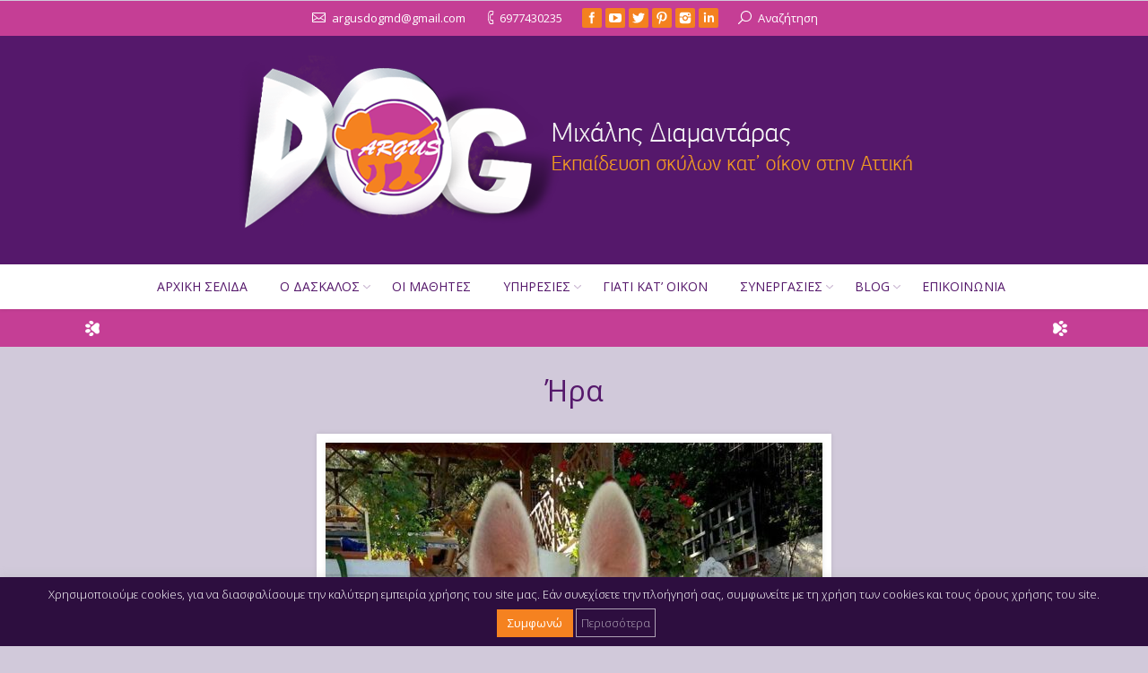

--- FILE ---
content_type: text/html; charset=UTF-8
request_url: https://argus-dog.gr/dogs/ira-husky-lagonissi/
body_size: 24479
content:
<!DOCTYPE html>
<!--[if IE 6]>
<html id="ie6" class="ancient-ie old-ie no-js" lang="el" prefix="og: https://ogp.me/ns#">
<![endif]-->
<!--[if IE 7]>
<html id="ie7" class="ancient-ie old-ie no-js" lang="el" prefix="og: https://ogp.me/ns#">
<![endif]-->
<!--[if IE 8]>
<html id="ie8" class="old-ie no-js" lang="el" prefix="og: https://ogp.me/ns#">
<![endif]-->
<!--[if IE 9]>
<html id="ie9" class="old-ie9 no-js" lang="el" prefix="og: https://ogp.me/ns#">
<![endif]-->
<!--[if !(IE 6) | !(IE 7) | !(IE 8)  ]><!-->
<html class="no-js" lang="el" prefix="og: https://ogp.me/ns#">
<!--<![endif]-->
<head>
	<meta charset="UTF-8" />
		<meta name="viewport" content="width=device-width, initial-scale=1, maximum-scale=1">
		<script type="text/javascript">
function createCookie(a,d,b){if(b){var c=new Date;c.setTime(c.getTime()+864E5*b);b="; expires="+c.toGMTString()}else b="";document.cookie=a+"="+d+b+"; path=/"}function readCookie(a){a+="=";for(var d=document.cookie.split(";"),b=0;b<d.length;b++){for(var c=d[b];" "==c.charAt(0);)c=c.substring(1,c.length);if(0==c.indexOf(a))return c.substring(a.length,c.length)}return null}function eraseCookie(a){createCookie(a,"",-1)}
function areCookiesEnabled(){var a=!1;createCookie("testing","Hello",1);null!=readCookie("testing")&&(a=!0,eraseCookie("testing"));return a}(function(a){var d=readCookie("devicePixelRatio"),b=void 0===a.devicePixelRatio?1:a.devicePixelRatio;areCookiesEnabled()&&null==d&&(createCookie("devicePixelRatio",b,7),1!=b&&a.location.reload(!0))})(window);
</script>	<link rel="profile" href="http://gmpg.org/xfn/11" />
	<link rel="pingback" href="https://argus-dog.gr/xmlrpc.php" />
	<!--[if IE]>
	<script src="//html5shiv.googlecode.com/svn/trunk/html5.js"></script>
	<![endif]-->
	
<!-- Search Engine Optimization by Rank Math - https://rankmath.com/ -->
<title>Ήρα - Λαγονήσι - Argus Dog Trainer - Εκπαίδευση σκύλων κατ&#039; οίκον σε όλη την Αττική</title>
<meta name="description" content="Προεκπαίδευση - φωτογραφίες"/>
<meta name="robots" content="follow, index, max-snippet:-1, max-video-preview:-1, max-image-preview:large"/>
<link rel="canonical" href="https://argus-dog.gr/dogs/ira-husky-lagonissi/" />
<meta property="og:locale" content="el_GR" />
<meta property="og:type" content="article" />
<meta property="og:title" content="Ήρα - Λαγονήσι - Argus Dog Trainer - Εκπαίδευση σκύλων κατ&#039; οίκον σε όλη την Αττική" />
<meta property="og:description" content="Προεκπαίδευση - φωτογραφίες" />
<meta property="og:url" content="https://argus-dog.gr/dogs/ira-husky-lagonissi/" />
<meta property="og:site_name" content="Argus Dog Trainer - Εκπαίδευση σκύλων κατ&#039; οίκον σε όλη την Αττική" />
<meta property="article:publisher" content="https://www.facebook.com/argusdogtrainer" />
<meta property="fb:app_id" content="104379487101437" />
<meta property="og:image" content="https://argus-dog.gr/wp-content/uploads/2018/09/Hra-Husky.jpg" />
<meta property="og:image:secure_url" content="https://argus-dog.gr/wp-content/uploads/2018/09/Hra-Husky.jpg" />
<meta property="og:image:width" content="776" />
<meta property="og:image:height" content="980" />
<meta property="og:image:alt" content="Ήρα - Λαγονήσι - Husky" />
<meta property="og:image:type" content="image/jpeg" />
<meta name="twitter:card" content="summary_large_image" />
<meta name="twitter:title" content="Ήρα - Λαγονήσι - Argus Dog Trainer - Εκπαίδευση σκύλων κατ&#039; οίκον σε όλη την Αττική" />
<meta name="twitter:description" content="Προεκπαίδευση - φωτογραφίες" />
<meta name="twitter:image" content="https://argus-dog.gr/wp-content/uploads/2018/09/Hra-Husky.jpg" />
<script type="application/ld+json" class="rank-math-schema">{"@context":"https://schema.org","@graph":[{"@type":"BreadcrumbList","@id":"https://argus-dog.gr/dogs/ira-husky-lagonissi/#breadcrumb","itemListElement":[{"@type":"ListItem","position":"1","item":{"@id":"https://argus-dog.gr","name":"\u0391\u03c1\u03c7\u03b9\u03ba\u03ae"}},{"@type":"ListItem","position":"2","item":{"@id":"https://argus-dog.gr/dogs/","name":"Portfolio"}},{"@type":"ListItem","position":"3","item":{"@id":"https://argus-dog.gr/dogs/ira-husky-lagonissi/","name":"\u0389\u03c1\u03b1 &#8211; \u039b\u03b1\u03b3\u03bf\u03bd\u03ae\u03c3\u03b9"}}]}]}</script>
<!-- /Rank Math WordPress SEO plugin -->

<link rel='dns-prefetch' href='//fonts.googleapis.com' />
<link rel="alternate" type="application/rss+xml" title="Ροή RSS &raquo; Argus Dog Trainer - Εκπαίδευση σκύλων κατ&#039; οίκον σε όλη την Αττική" href="https://argus-dog.gr/feed/" />
<link rel="alternate" type="application/rss+xml" title="Ροή Σχολίων &raquo; Argus Dog Trainer - Εκπαίδευση σκύλων κατ&#039; οίκον σε όλη την Αττική" href="https://argus-dog.gr/comments/feed/" />
<link rel="alternate" title="oEmbed (JSON)" type="application/json+oembed" href="https://argus-dog.gr/wp-json/oembed/1.0/embed?url=https%3A%2F%2Fargus-dog.gr%2Fdogs%2Fira-husky-lagonissi%2F" />
<link rel="alternate" title="oEmbed (XML)" type="text/xml+oembed" href="https://argus-dog.gr/wp-json/oembed/1.0/embed?url=https%3A%2F%2Fargus-dog.gr%2Fdogs%2Fira-husky-lagonissi%2F&#038;format=xml" />
<style id='wp-img-auto-sizes-contain-inline-css' type='text/css'>
img:is([sizes=auto i],[sizes^="auto," i]){contain-intrinsic-size:3000px 1500px}
/*# sourceURL=wp-img-auto-sizes-contain-inline-css */
</style>
<link rel='stylesheet' id='sbi_styles-css' href='https://argus-dog.gr/wp-content/plugins/instagram-feed/css/sbi-styles.min.css?ver=6.10.0' type='text/css' media='all' />
<style id='wp-emoji-styles-inline-css' type='text/css'>

	img.wp-smiley, img.emoji {
		display: inline !important;
		border: none !important;
		box-shadow: none !important;
		height: 1em !important;
		width: 1em !important;
		margin: 0 0.07em !important;
		vertical-align: -0.1em !important;
		background: none !important;
		padding: 0 !important;
	}
/*# sourceURL=wp-emoji-styles-inline-css */
</style>
<style id='wp-block-library-inline-css' type='text/css'>
:root{--wp-block-synced-color:#7a00df;--wp-block-synced-color--rgb:122,0,223;--wp-bound-block-color:var(--wp-block-synced-color);--wp-editor-canvas-background:#ddd;--wp-admin-theme-color:#007cba;--wp-admin-theme-color--rgb:0,124,186;--wp-admin-theme-color-darker-10:#006ba1;--wp-admin-theme-color-darker-10--rgb:0,107,160.5;--wp-admin-theme-color-darker-20:#005a87;--wp-admin-theme-color-darker-20--rgb:0,90,135;--wp-admin-border-width-focus:2px}@media (min-resolution:192dpi){:root{--wp-admin-border-width-focus:1.5px}}.wp-element-button{cursor:pointer}:root .has-very-light-gray-background-color{background-color:#eee}:root .has-very-dark-gray-background-color{background-color:#313131}:root .has-very-light-gray-color{color:#eee}:root .has-very-dark-gray-color{color:#313131}:root .has-vivid-green-cyan-to-vivid-cyan-blue-gradient-background{background:linear-gradient(135deg,#00d084,#0693e3)}:root .has-purple-crush-gradient-background{background:linear-gradient(135deg,#34e2e4,#4721fb 50%,#ab1dfe)}:root .has-hazy-dawn-gradient-background{background:linear-gradient(135deg,#faaca8,#dad0ec)}:root .has-subdued-olive-gradient-background{background:linear-gradient(135deg,#fafae1,#67a671)}:root .has-atomic-cream-gradient-background{background:linear-gradient(135deg,#fdd79a,#004a59)}:root .has-nightshade-gradient-background{background:linear-gradient(135deg,#330968,#31cdcf)}:root .has-midnight-gradient-background{background:linear-gradient(135deg,#020381,#2874fc)}:root{--wp--preset--font-size--normal:16px;--wp--preset--font-size--huge:42px}.has-regular-font-size{font-size:1em}.has-larger-font-size{font-size:2.625em}.has-normal-font-size{font-size:var(--wp--preset--font-size--normal)}.has-huge-font-size{font-size:var(--wp--preset--font-size--huge)}.has-text-align-center{text-align:center}.has-text-align-left{text-align:left}.has-text-align-right{text-align:right}.has-fit-text{white-space:nowrap!important}#end-resizable-editor-section{display:none}.aligncenter{clear:both}.items-justified-left{justify-content:flex-start}.items-justified-center{justify-content:center}.items-justified-right{justify-content:flex-end}.items-justified-space-between{justify-content:space-between}.screen-reader-text{border:0;clip-path:inset(50%);height:1px;margin:-1px;overflow:hidden;padding:0;position:absolute;width:1px;word-wrap:normal!important}.screen-reader-text:focus{background-color:#ddd;clip-path:none;color:#444;display:block;font-size:1em;height:auto;left:5px;line-height:normal;padding:15px 23px 14px;text-decoration:none;top:5px;width:auto;z-index:100000}html :where(.has-border-color){border-style:solid}html :where([style*=border-top-color]){border-top-style:solid}html :where([style*=border-right-color]){border-right-style:solid}html :where([style*=border-bottom-color]){border-bottom-style:solid}html :where([style*=border-left-color]){border-left-style:solid}html :where([style*=border-width]){border-style:solid}html :where([style*=border-top-width]){border-top-style:solid}html :where([style*=border-right-width]){border-right-style:solid}html :where([style*=border-bottom-width]){border-bottom-style:solid}html :where([style*=border-left-width]){border-left-style:solid}html :where(img[class*=wp-image-]){height:auto;max-width:100%}:where(figure){margin:0 0 1em}html :where(.is-position-sticky){--wp-admin--admin-bar--position-offset:var(--wp-admin--admin-bar--height,0px)}@media screen and (max-width:600px){html :where(.is-position-sticky){--wp-admin--admin-bar--position-offset:0px}}

/*# sourceURL=wp-block-library-inline-css */
</style><style id='global-styles-inline-css' type='text/css'>
:root{--wp--preset--aspect-ratio--square: 1;--wp--preset--aspect-ratio--4-3: 4/3;--wp--preset--aspect-ratio--3-4: 3/4;--wp--preset--aspect-ratio--3-2: 3/2;--wp--preset--aspect-ratio--2-3: 2/3;--wp--preset--aspect-ratio--16-9: 16/9;--wp--preset--aspect-ratio--9-16: 9/16;--wp--preset--color--black: #000000;--wp--preset--color--cyan-bluish-gray: #abb8c3;--wp--preset--color--white: #ffffff;--wp--preset--color--pale-pink: #f78da7;--wp--preset--color--vivid-red: #cf2e2e;--wp--preset--color--luminous-vivid-orange: #ff6900;--wp--preset--color--luminous-vivid-amber: #fcb900;--wp--preset--color--light-green-cyan: #7bdcb5;--wp--preset--color--vivid-green-cyan: #00d084;--wp--preset--color--pale-cyan-blue: #8ed1fc;--wp--preset--color--vivid-cyan-blue: #0693e3;--wp--preset--color--vivid-purple: #9b51e0;--wp--preset--gradient--vivid-cyan-blue-to-vivid-purple: linear-gradient(135deg,rgb(6,147,227) 0%,rgb(155,81,224) 100%);--wp--preset--gradient--light-green-cyan-to-vivid-green-cyan: linear-gradient(135deg,rgb(122,220,180) 0%,rgb(0,208,130) 100%);--wp--preset--gradient--luminous-vivid-amber-to-luminous-vivid-orange: linear-gradient(135deg,rgb(252,185,0) 0%,rgb(255,105,0) 100%);--wp--preset--gradient--luminous-vivid-orange-to-vivid-red: linear-gradient(135deg,rgb(255,105,0) 0%,rgb(207,46,46) 100%);--wp--preset--gradient--very-light-gray-to-cyan-bluish-gray: linear-gradient(135deg,rgb(238,238,238) 0%,rgb(169,184,195) 100%);--wp--preset--gradient--cool-to-warm-spectrum: linear-gradient(135deg,rgb(74,234,220) 0%,rgb(151,120,209) 20%,rgb(207,42,186) 40%,rgb(238,44,130) 60%,rgb(251,105,98) 80%,rgb(254,248,76) 100%);--wp--preset--gradient--blush-light-purple: linear-gradient(135deg,rgb(255,206,236) 0%,rgb(152,150,240) 100%);--wp--preset--gradient--blush-bordeaux: linear-gradient(135deg,rgb(254,205,165) 0%,rgb(254,45,45) 50%,rgb(107,0,62) 100%);--wp--preset--gradient--luminous-dusk: linear-gradient(135deg,rgb(255,203,112) 0%,rgb(199,81,192) 50%,rgb(65,88,208) 100%);--wp--preset--gradient--pale-ocean: linear-gradient(135deg,rgb(255,245,203) 0%,rgb(182,227,212) 50%,rgb(51,167,181) 100%);--wp--preset--gradient--electric-grass: linear-gradient(135deg,rgb(202,248,128) 0%,rgb(113,206,126) 100%);--wp--preset--gradient--midnight: linear-gradient(135deg,rgb(2,3,129) 0%,rgb(40,116,252) 100%);--wp--preset--font-size--small: 13px;--wp--preset--font-size--medium: 20px;--wp--preset--font-size--large: 36px;--wp--preset--font-size--x-large: 42px;--wp--preset--spacing--20: 0.44rem;--wp--preset--spacing--30: 0.67rem;--wp--preset--spacing--40: 1rem;--wp--preset--spacing--50: 1.5rem;--wp--preset--spacing--60: 2.25rem;--wp--preset--spacing--70: 3.38rem;--wp--preset--spacing--80: 5.06rem;--wp--preset--shadow--natural: 6px 6px 9px rgba(0, 0, 0, 0.2);--wp--preset--shadow--deep: 12px 12px 50px rgba(0, 0, 0, 0.4);--wp--preset--shadow--sharp: 6px 6px 0px rgba(0, 0, 0, 0.2);--wp--preset--shadow--outlined: 6px 6px 0px -3px rgb(255, 255, 255), 6px 6px rgb(0, 0, 0);--wp--preset--shadow--crisp: 6px 6px 0px rgb(0, 0, 0);}:root :where(.is-layout-flow) > :first-child{margin-block-start: 0;}:root :where(.is-layout-flow) > :last-child{margin-block-end: 0;}:root :where(.is-layout-flow) > *{margin-block-start: 24px;margin-block-end: 0;}:root :where(.is-layout-constrained) > :first-child{margin-block-start: 0;}:root :where(.is-layout-constrained) > :last-child{margin-block-end: 0;}:root :where(.is-layout-constrained) > *{margin-block-start: 24px;margin-block-end: 0;}:root :where(.is-layout-flex){gap: 24px;}:root :where(.is-layout-grid){gap: 24px;}body .is-layout-flex{display: flex;}.is-layout-flex{flex-wrap: wrap;align-items: center;}.is-layout-flex > :is(*, div){margin: 0;}body .is-layout-grid{display: grid;}.is-layout-grid > :is(*, div){margin: 0;}.has-black-color{color: var(--wp--preset--color--black) !important;}.has-cyan-bluish-gray-color{color: var(--wp--preset--color--cyan-bluish-gray) !important;}.has-white-color{color: var(--wp--preset--color--white) !important;}.has-pale-pink-color{color: var(--wp--preset--color--pale-pink) !important;}.has-vivid-red-color{color: var(--wp--preset--color--vivid-red) !important;}.has-luminous-vivid-orange-color{color: var(--wp--preset--color--luminous-vivid-orange) !important;}.has-luminous-vivid-amber-color{color: var(--wp--preset--color--luminous-vivid-amber) !important;}.has-light-green-cyan-color{color: var(--wp--preset--color--light-green-cyan) !important;}.has-vivid-green-cyan-color{color: var(--wp--preset--color--vivid-green-cyan) !important;}.has-pale-cyan-blue-color{color: var(--wp--preset--color--pale-cyan-blue) !important;}.has-vivid-cyan-blue-color{color: var(--wp--preset--color--vivid-cyan-blue) !important;}.has-vivid-purple-color{color: var(--wp--preset--color--vivid-purple) !important;}.has-black-background-color{background-color: var(--wp--preset--color--black) !important;}.has-cyan-bluish-gray-background-color{background-color: var(--wp--preset--color--cyan-bluish-gray) !important;}.has-white-background-color{background-color: var(--wp--preset--color--white) !important;}.has-pale-pink-background-color{background-color: var(--wp--preset--color--pale-pink) !important;}.has-vivid-red-background-color{background-color: var(--wp--preset--color--vivid-red) !important;}.has-luminous-vivid-orange-background-color{background-color: var(--wp--preset--color--luminous-vivid-orange) !important;}.has-luminous-vivid-amber-background-color{background-color: var(--wp--preset--color--luminous-vivid-amber) !important;}.has-light-green-cyan-background-color{background-color: var(--wp--preset--color--light-green-cyan) !important;}.has-vivid-green-cyan-background-color{background-color: var(--wp--preset--color--vivid-green-cyan) !important;}.has-pale-cyan-blue-background-color{background-color: var(--wp--preset--color--pale-cyan-blue) !important;}.has-vivid-cyan-blue-background-color{background-color: var(--wp--preset--color--vivid-cyan-blue) !important;}.has-vivid-purple-background-color{background-color: var(--wp--preset--color--vivid-purple) !important;}.has-black-border-color{border-color: var(--wp--preset--color--black) !important;}.has-cyan-bluish-gray-border-color{border-color: var(--wp--preset--color--cyan-bluish-gray) !important;}.has-white-border-color{border-color: var(--wp--preset--color--white) !important;}.has-pale-pink-border-color{border-color: var(--wp--preset--color--pale-pink) !important;}.has-vivid-red-border-color{border-color: var(--wp--preset--color--vivid-red) !important;}.has-luminous-vivid-orange-border-color{border-color: var(--wp--preset--color--luminous-vivid-orange) !important;}.has-luminous-vivid-amber-border-color{border-color: var(--wp--preset--color--luminous-vivid-amber) !important;}.has-light-green-cyan-border-color{border-color: var(--wp--preset--color--light-green-cyan) !important;}.has-vivid-green-cyan-border-color{border-color: var(--wp--preset--color--vivid-green-cyan) !important;}.has-pale-cyan-blue-border-color{border-color: var(--wp--preset--color--pale-cyan-blue) !important;}.has-vivid-cyan-blue-border-color{border-color: var(--wp--preset--color--vivid-cyan-blue) !important;}.has-vivid-purple-border-color{border-color: var(--wp--preset--color--vivid-purple) !important;}.has-vivid-cyan-blue-to-vivid-purple-gradient-background{background: var(--wp--preset--gradient--vivid-cyan-blue-to-vivid-purple) !important;}.has-light-green-cyan-to-vivid-green-cyan-gradient-background{background: var(--wp--preset--gradient--light-green-cyan-to-vivid-green-cyan) !important;}.has-luminous-vivid-amber-to-luminous-vivid-orange-gradient-background{background: var(--wp--preset--gradient--luminous-vivid-amber-to-luminous-vivid-orange) !important;}.has-luminous-vivid-orange-to-vivid-red-gradient-background{background: var(--wp--preset--gradient--luminous-vivid-orange-to-vivid-red) !important;}.has-very-light-gray-to-cyan-bluish-gray-gradient-background{background: var(--wp--preset--gradient--very-light-gray-to-cyan-bluish-gray) !important;}.has-cool-to-warm-spectrum-gradient-background{background: var(--wp--preset--gradient--cool-to-warm-spectrum) !important;}.has-blush-light-purple-gradient-background{background: var(--wp--preset--gradient--blush-light-purple) !important;}.has-blush-bordeaux-gradient-background{background: var(--wp--preset--gradient--blush-bordeaux) !important;}.has-luminous-dusk-gradient-background{background: var(--wp--preset--gradient--luminous-dusk) !important;}.has-pale-ocean-gradient-background{background: var(--wp--preset--gradient--pale-ocean) !important;}.has-electric-grass-gradient-background{background: var(--wp--preset--gradient--electric-grass) !important;}.has-midnight-gradient-background{background: var(--wp--preset--gradient--midnight) !important;}.has-small-font-size{font-size: var(--wp--preset--font-size--small) !important;}.has-medium-font-size{font-size: var(--wp--preset--font-size--medium) !important;}.has-large-font-size{font-size: var(--wp--preset--font-size--large) !important;}.has-x-large-font-size{font-size: var(--wp--preset--font-size--x-large) !important;}
/*# sourceURL=global-styles-inline-css */
</style>

<style id='classic-theme-styles-inline-css' type='text/css'>
/*! This file is auto-generated */
.wp-block-button__link{color:#fff;background-color:#32373c;border-radius:9999px;box-shadow:none;text-decoration:none;padding:calc(.667em + 2px) calc(1.333em + 2px);font-size:1.125em}.wp-block-file__button{background:#32373c;color:#fff;text-decoration:none}
/*# sourceURL=/wp-includes/css/classic-themes.min.css */
</style>
<link rel='stylesheet' id='contact-form-7-css' href='https://argus-dog.gr/wp-content/plugins/contact-form-7/includes/css/styles.css?ver=6.1.4' type='text/css' media='all' />
<link rel='stylesheet' id='cookie-law-info-css' href='https://argus-dog.gr/wp-content/plugins/cookie-law-info/legacy/public/css/cookie-law-info-public.css?ver=3.3.9' type='text/css' media='all' />
<link rel='stylesheet' id='cookie-law-info-gdpr-css' href='https://argus-dog.gr/wp-content/plugins/cookie-law-info/legacy/public/css/cookie-law-info-gdpr.css?ver=3.3.9' type='text/css' media='all' />
<link rel='stylesheet' id='tp_twitter_plugin_css-css' href='https://argus-dog.gr/wp-content/plugins/recent-tweets-widget/tp_twitter_plugin.css?ver=1.0' type='text/css' media='screen' />
<link rel='stylesheet' id='rs-plugin-settings-css' href='https://argus-dog.gr/wp-content/plugins/revslider/public/assets/css/rs6.css?ver=6.3.3' type='text/css' media='all' />
<style id='rs-plugin-settings-inline-css' type='text/css'>
.tp-caption a{color:#ff7302;text-shadow:none;-webkit-transition:all 0.2s ease-out;-moz-transition:all 0.2s ease-out;-o-transition:all 0.2s ease-out;-ms-transition:all 0.2s ease-out}.tp-caption a:hover{color:#ffa902}.tp-caption a{color:#ff7302;text-shadow:none;-webkit-transition:all 0.2s ease-out;-moz-transition:all 0.2s ease-out;-o-transition:all 0.2s ease-out;-ms-transition:all 0.2s ease-out}.tp-caption a:hover{color:#ffa902}
/*# sourceURL=rs-plugin-settings-inline-css */
</style>
<link rel='stylesheet' id='subscribe-forms-css-css' href='https://argus-dog.gr/wp-content/plugins/easy-social-share-buttons3/assets/modules/subscribe-forms.css?ver=10.8' type='text/css' media='all' />
<link rel='stylesheet' id='click2tweet-css-css' href='https://argus-dog.gr/wp-content/plugins/easy-social-share-buttons3/assets/modules/click-to-tweet.css?ver=10.8' type='text/css' media='all' />
<link rel='stylesheet' id='easy-social-share-buttons-css' href='https://argus-dog.gr/wp-content/plugins/easy-social-share-buttons3/assets/css/easy-social-share-buttons.css?ver=10.8' type='text/css' media='all' />
<style id='easy-social-share-buttons-inline-css' type='text/css'>
.essb_links.essb_share .essb_link_facebook a{background-color:#55186b!important;color:#ffffff!important;}.essb_links.essb_share .essb_link_facebook a:hover, .essb_links .essb_link_facebook a:focus{background-color:#7a4d8c!important;color:#f6b755!important;}.essb_links.essb_share .essb_link_twitter a{background-color:#55186b!important;color:#ffffff!important;}.essb_links.essb_share .essb_link_twitter a:hover, .essb_links .essb_link_twitter a:focus{background-color:#7a4d8c!important;color:#f6b755!important;}.essb_links.essb_share .essb_link_pinterest a{background-color:#55186b!important;color:#ffffff!important;}.essb_links.essb_share .essb_link_pinterest a:hover, .essb_links .essb_link_pinterest a:focus{background-color:#7a4d8c!important;color:#f6b755!important;}.essb_links.essb_share .essb_link_linkedin a{background-color:#55186b!important;color:#ffffff!important;}.essb_links.essb_share .essb_link_linkedin a:hover, .essb_links .essb_link_linkedin a:focus{background-color:#7a4d8c!important;color:#f6b755!important;}.essb_links.essb_share .essb_link_print a{background-color:#55186b!important;color:#ffffff!important;}.essb_links.essb_share .essb_link_print a:hover, .essb_links .essb_link_print a:focus{background-color:#7a4d8c!important;color:#f6b755!important;}.essb_links.essb_share .essb_link_mail a{background-color:#55186b!important;color:#ffffff!important;}.essb_links.essb_share .essb_link_mail a:hover, .essb_links .essb_link_mail a:focus{background-color:#7a4d8c!important;color:#f6b755!important;}
/*# sourceURL=easy-social-share-buttons-inline-css */
</style>
<link rel='stylesheet' id='js_composer_front-css' href='https://argus-dog.gr/wp-content/plugins/js_composer/assets/css/js_composer.min.css?ver=8.7.2' type='text/css' media='all' />
<link rel='stylesheet' id='msl-main-css' href='https://argus-dog.gr/wp-content/plugins/master-slider/public/assets/css/masterslider.main.css?ver=3.11.0' type='text/css' media='all' />
<link rel='stylesheet' id='msl-custom-css' href='https://argus-dog.gr/wp-content/uploads/master-slider/custom.css?ver=18.1' type='text/css' media='all' />
<link rel='stylesheet' id='dt-web-fonts-css' href='https://fonts.googleapis.com/css?family=Open+Sans%3A400%2C600&#038;subset=greek%2Clatin&#038;ver=6.9' type='text/css' media='all' />
<link rel='stylesheet' id='dt-main-css' href='https://argus-dog.gr/wp-content/themes/dt-armada/css/main.min.css?ver=1.0.0' type='text/css' media='all' />
<link rel='stylesheet' id='dt-awsome-fonts-css' href='https://argus-dog.gr/wp-content/themes/dt-armada/css/font-awesome.min.css?ver=1.0.0' type='text/css' media='all' />
<link rel='stylesheet' id='dt-fontello-css' href='https://argus-dog.gr/wp-content/themes/dt-armada/css/fontello/css/fontello.css?ver=1.0.0' type='text/css' media='all' />
<link rel='stylesheet' id='dt-main.less-css' href='https://argus-dog.gr/wp-content/uploads/wp-less/dt-armada/css/main-b7219343d1.css?ver=1.0.0' type='text/css' media='all' />
<link rel='stylesheet' id='dt-custom.less-css' href='https://argus-dog.gr/wp-content/uploads/wp-less/dt-armada/css/custom-6cf53a840d.css?ver=1.0.0' type='text/css' media='all' />
<link rel='stylesheet' id='dt-media.less-css' href='https://argus-dog.gr/wp-content/uploads/wp-less/dt-armada/css/media-51ad38538a.css?ver=1.0.0' type='text/css' media='all' />
<link rel='stylesheet' id='style-css' href='https://argus-dog.gr/wp-content/themes/dt-armada-child/style.css?ver=1.0.0' type='text/css' media='all' />
<style id='style-inline-css' type='text/css'>
.wpp-cardview-compact li .wpp-post-title {
    margin: 0 0 0.5em;
    font-size: 12px !important;
    line-height: 1.8;
}

.wpp-list li a {
    color: #7a4d8c !important;
}

.wpp-cardview-compact li .wpp-thumbnail {
    border-radius: 5px !important;
}

@media only screen and (min-device-width: 481px) and (max-device-width: 768px) {
#branding a img, #branding img {
height: auto;
margin-left: -55px;
}
}

.blog .details.more-link, .dt-blog-shortcode .details.more-link {
    margin-bottom: 10px;
    display: none;
}

.essb_links .essb_force_hide_name .essb_icon_google  {
        display: none !important;
}

li.essb_item.essb_link_google.nolightbox {
    margin-left: -5px !important;
}

.rollover-project {
    border-radius: 0px !important;
}

.blog .dt-format-gallery .dt-format-gallery-coll.full,
.archive .dt-format-gallery .dt-format-gallery-coll.full,
.search .dt-format-gallery .dt-format-gallery-coll.full
{
	display: none;
}

.vc_box_shadow_border {
    background-color: #d1c9da !important;
}


.MyButton {
margin:20px 0;
}
/*
.MyButton a{
    padding: 10px;
    background-color: #c63e96;
border-radius:5px;
    color:#fff;
text-decoration:none;
display: inline;
}
*/

.MyButton a {
    padding: 10px;
       border-radius: 5px;
    color: #c63e96;
    text-decoration: underline;
    display: inline;
    font-weight: bold;
}
/*
.MyButton a:hover{
    background-color: #b989bb;
}
*/

.MyButtonOr a{
    padding: 10px;
    background-color: #f58220;
border-radius:5px;
    color:#fff;
text-decoration:none;
display: block;
}

.MyButtonOr a:hover{
    background-color: #f5b14b;
}

.jaw_years{
    padding: 5px;
    background-color: #aa8bb5;
margin-bottom: 5px;
}

li.jaw_months  {
    padding-left: 10px;
padding-bottom: 5px;
margin-top: 5px;
    background-color: #bba2c4;
}

li.jaw_posts {
margin-left: 15px;
padding-bottom: 2px;
margin-top: 2px;
list-style-type:disc;
}

.no-share-buttons img.mfp-img {
    padding: 0px 0px;
    border: 5px solid #aa8bb5;
}

div.wpcf7-validation-errors {
border: 2px solid #c53e95;
}

div.wpcf7-mail-sent-ok {
border: 2px solid #f58220;
}

.stripe input[type="text"], .stripe input[type="tel"], .stripe input[type="url"], .stripe input[type="email"], .stripe input[type="number"], .stripe input[type="date"], .stripe input[type="range"], .stripe input[type="password"], .stripe select, .stripe textarea, .stripe .wpcf7-form-control-wrap, .stripe .wpcf7-form-control-wrap * {
color: #c53e95;
}

.post .entry-title a {
    display: inline-block;
    font-size: 16px;
    text-align: center;
}

.entry-meta .comment-link, .entry-meta .data-link {
	display: none;
}

.entry-meta {
text-align: center;
	display: none;
}

.portfolio-categories {
display: none;
}

.author {
display: none;
}

.entry-title {
text-align: center;
}

.bg-on.fullwidth-img .blog-media, .bg-on.fullwidth-img .project-list-media {
padding: 20px 20px 0px 20px;
}

.items-grid .alignleft {
margin: 5px 20px 5px 0;
font-size: 0;
line-height: 0;
width: 60px;
border: 1px solid #917b9b;
margin-top: 5px;
}

#sidebar .alignleft {
    margin-right: 20px;
    border: 1px solid #917B9B; 
}


.alignrightbottom {
width: 40% !important;
vertical-align: top;
text-align: center;
padding-right: 25px;
}

.alignleftbottom {
width: 45% !important;
vertical-align: top;
text-align: center;
}

.alignrightbottom a, .alignleftbottom a {
color: #55186b;
text-decoration: none;
font-size: 16px;
display: block;
text-overflow: ellipsis;
overflow: hidden;
white-space: nowrap;
}

.alignrightbottom a:hover, .alignleftbottom a:hover {
text-decoration: underline;
}

.show_title {
width: 98%;
height: 60px;
position: relative;
background-color: #c4b7cf;
border-radius: 5px;
padding-top: 10px;
margin-top: 15px;
padding-right: 20px;
padding-left: 10px;
}

.myStripe {
background: url("/wp-content/uploads/2015/01/blurred-background-purple.jpg");
background-position: center center;
background-repeat: repeat;
background-attachment: scroll;
background-size: 100%;
padding-top: 30px;
padding-bottom: 30px;
}

.fancy-projects-title {
font-size: 22px;
line-height: 26px;
color: #d1c9da;
text-align: left;
font-family:Open Sans;
font-weight:400;
font-style:normal;
background-image: none !important;
color: #55186B;
}

.single-portfolio .fancy-projects-title.title-left {
margin-left: -20px;
}

.slider-wrapper .next, .slider-wrapper .prev  {
opacity:0.95;
}

.slider-wrapper .post.bg-on, .bg-on.team-container, .bg-on .fs-entry-slide {
background-color: rgba(85, 24, 107, 0.4);
margin-left: 10px;
}

.slider-wrapper  {
border: 10px solid #cbfafc9;
background-color: #bfafc9;
padding: 10px 10px 10px 0px; 
}

.project-list-content p {
color: #FFF;
opacity: 0.5;
font-size: 12px;
margin-top: -10px;
cursor: default;
line-height: 15px;
margin-bottom: 10px !important;
}

.filter-extras {
margin-left: -15px;
display: none;
}

.filter-categories a {
background-color: #c4b7cf;
border-bottom: 1px solid #c4b7cf;
}

#comments {
    margin-bottom: 20px;
    display: none;
}

.wpb_video_widget {
border: 5px solid #aa8bb5;
}

.custom-menu {
    padding: 15px;
    color: #ffffff !important;
    font: 16px/26px "Open Sans",Helvetica,Arial,Verdana,sans-serif;
    text-transform: none;
background-color: #55186b;
border-radius:5px;
}

.custom-menu a {
    color: #ffffff !important;
background: none!important;
margin-left: -15px;
}

.custom-menu li.act > a {
    color: #f6b755 !important;
}

.sidebar-content .widget .custom-menu li{
border-color: #dd9933;
}

.sidebar .widget, .sidebar-content .widget {
    border-top: 1px solid rgba(47, 31, 53, 0.15);
    color: #2F1F35;
    font-size: 13px;
    line-height: 20px;
    padding-top: 30px;
    padding-bottom: 0px;
}

.widget .searchform input{
border-color: #bfafc9;
border-radius:5px;
background-color: #eee7f0;
}

.widget .searchform input[type="text"] {
color: #55186b;
}

.vc_box_shadow_border, div .vc_box_shadow_border_circle {
    padding: 10px !important;
    background-color: #FFF;
}

.myBack {
background: url("/wp-content/uploads/2015/02/MyBack.png");
margin-top:30px;
margin-right:30px;
padding:30px;
border-radius:5px;
}

.myPurpleBackSolid {
background-color: #55186B;
}

.myOrangeBackSolid {
background-color: #c53e95;
height:44px;
}

.myBorder {
border-radius:5px;
}

.myBorder2 {
border:5px solid #aa91b6;
}

.myBorder3 {
border:10px solid #fff;
}

.support {
display: none
}

.vc_btn-lg, a.vc_btn-lg, button.vc_btn-lg {
    padding: 10px 16px;
    font-size: 16px;
    line-height: 1.33;
    border-radius: 6px;
}

.myPadding {
padding-left:15px;
}

.MyFootnotes {
font-size: 10px;
font-weight: bold;
text-transform: uppercase;
}

.MyLeft {
margin-left:-32%;
}

.shortcode-pullquote.align-left, #page .shortcode-pullquote.align-left {
    float: left;
    margin: 0px 30px 10px 0px;
    padding: 0px 20px 0px 0px;
color: #2F1F35;
}

.accent-gradient .shortcode-pullquote:after, .accent-gradient .stripe .shortcode-pullquote:after {
background: linear-gradient(30deg,#75539e 0%,#c25b7c 100%);
}

.bg-on .blog-media, .bg-on .project-list-media, .round-images .bg-on .team-media {
    padding: 20px 20px 0px;
}

.bg-on .project-list-content {
    padding: 0px 20px;
    text-align: center;
}

.article-top-bar .wf-container-top {
border-bottom: 0px solid; 
}

.navigation-inner .next-post {
background-image: url("/wp-content/uploads/2015/01/next.png");
width: 16px;
}

.navigation-inner .next-post:hover {
background-image: url("/wp-content/uploads/2015/01/next.png");
opacity: 0.8;
}

.navigation-inner .next-post.disabled:hover {
background-image: url("/wp-content/uploads/2015/01/next.png");
opacity: 0.4;
}

.navigation-inner .prev-post {
background-image: url("/wp-content/uploads/2015/01/prev.png");
width: 16px;
}

.navigation-inner .prev-post:hover {
background-image: url("/wp-content/uploads/2015/01/prev.png");
opacity: 0.8;
}

.navigation-inner .prev-post.disabled:hover {
background-image: url("/wp-content/uploads/2015/01/prev.png");
opacity: 0.4;
}

.post.bg-on, .bg-on.team-container, .bg-on .fs-entry-slide {
    background-color: rgba(85, 24, 107, 0.25);
}

.post .entry-title a {
    display: inline-block;
    font-size: 16px;
}

.stripe-style-1 .post-content .text-secondary, .stripe-style-1 .widget .tp_recent_tweets .twitter_time, .stripe-style-1 .comment-meta, .stripe-style-1 .comment-meta a, .stripe-style-1 a.comment-reply-link, .stripe-style-1 a.clear-form, .stripe-style-1 .entry-meta a, .stripe-style-1 .entry-meta span, .stripe-style-1 .entry-meta a *, .stripe-style-1 .portfolio-categories a, .stripe-style-1 .portfolio-categories a *, .stripe-style-1 .portfolio-categories span, .stripe-style-1 .cs-style-3 .rollover-content .portfolio-categories a, .stripe-style-1 .cs-style-3 .rollover-content .portfolio-categories span, .stripe-style-1 .cs-style-3 .rollover-content .portfolio-categories a *, .stripe-style-1 .testimonial-vcard .text-secondary, .stripe-style-1 .testimonial-item .testimonial-vcard .text-secondary, .stripe-style-1 .wpb_content_element.tab-style-three .wpb_tabs_nav > li > a, .stripe-style-1 .team-author p, .stripe-style-1 .color-base-transparentt {
    color: rgba(255, 255, 255, 0.6);
}

.standard-arrow li:before, .standard-arrow li:after {
position: absolute;
top: 0;
left: 0;
margin-top: 5px !important;
width: 13px;
height: 13px;
content: "";
background-position: 0 center;
background-repeat: no-repeat;
background-size: 13px 13px;
}

.rollover-small i:after, .post-rollover i:after, .comment-author .rollover i:after, .widget .team-media a.rollover i:after {
background-image: url("/wp-content/uploads/2015/01/paw-smaller.png");
opacity: 0.5;
}

.rollover i:after, .fs-entry-img i:after, .portfolio .rollover-video i:after, .albums .rollover-video i:after, .dt-portfolio-shortcode .rollover-video i:after, .dt-albums-shortcode .rollover-video i:after {
background-image: url("/wp-content/uploads/2015/01/paw-small-e1421490440631.png");
opacity: 0.5;
}

.rollover i{
border-radius: 5px;
}

.rollover img {
max-width: 100%;
height: auto;
border-radius: 5px;
}

.rollover-project {
border-radius: 5px;
}

.royalSlider {
overflow: hidden;
border: 10px solid #fff;
}

.vc_box_shadow_border {
    padding: 0px !important;
    background-color: #FFF;
    border: 10px solid #fff;
}

.rsShor, .rsShor .rsOverflow, .rsShor .rsSlide, .rsShor .rsVideoFrameHolder, .rsShor .rsThumbs {
background: #451457;
}

.vc_btn-orange, a.vc_btn-orange, button.vc_btn-orange {
    background-color: #f58220;
    color: #FFF !important;
    transition: all 0.5s ease 0s;
    width: 90%;
}

@media only screen and (min-width: 768px) and (max-width: 768px) {
#branding a img, #branding img {
height: auto;
margin-left: -55px;
}
#header:not(.logo-side) #main-nav > li {
height: 40px;
min-height: 40px;
line-height: 0px !important;
}
.logo-center #main-nav {
display: inline-block;
padding-top: 10px;
}
.MyLeft {
margin-left: -30%;
}
}


@media only screen and (max-width: 480px) {
.MyLeft {
margin-left: 0;
}
}







/*# sourceURL=style-inline-css */
</style>
<link rel='stylesheet' id='wpmu-wpmu-ui-3-min-css-css' href='https://argus-dog.gr/wp-content/plugins/wordpress-popup-old/inc/external/wpmu-lib/css/wpmu-ui.3.min.css?ver=6.9' type='text/css' media='all' />
<link rel='stylesheet' id='wpmu-animate-3-min-css-css' href='https://argus-dog.gr/wp-content/plugins/wordpress-popup-old/inc/external/wpmu-lib/css/animate.3.min.css?ver=6.9' type='text/css' media='all' />
<script type="text/javascript" src="https://argus-dog.gr/wp-includes/js/jquery/jquery.min.js?ver=3.7.1" id="jquery-core-js"></script>
<script type="text/javascript" src="https://argus-dog.gr/wp-includes/js/jquery/jquery-migrate.min.js?ver=3.4.1" id="jquery-migrate-js"></script>
<script type="text/javascript" id="cookie-law-info-js-extra">
/* <![CDATA[ */
var Cli_Data = {"nn_cookie_ids":[],"cookielist":[],"non_necessary_cookies":[],"ccpaEnabled":"","ccpaRegionBased":"","ccpaBarEnabled":"","strictlyEnabled":["necessary","obligatoire"],"ccpaType":"gdpr","js_blocking":"1","custom_integration":"","triggerDomRefresh":"","secure_cookies":""};
var cli_cookiebar_settings = {"animate_speed_hide":"500","animate_speed_show":"500","background":"#2d0e3f","border":"#b1a6a6c2","border_on":"","button_1_button_colour":"#f58220","button_1_button_hover":"#c4681a","button_1_link_colour":"#fff","button_1_as_button":"1","button_1_new_win":"","button_2_button_colour":"#333","button_2_button_hover":"#292929","button_2_link_colour":"#444","button_2_as_button":"","button_2_hidebar":"1","button_3_button_colour":"#7a4d8c","button_3_button_hover":"#623e70","button_3_link_colour":"#ffffff","button_3_as_button":"1","button_3_new_win":"","button_4_button_colour":"#000","button_4_button_hover":"#000000","button_4_link_colour":"#333333","button_4_as_button":"","button_7_button_colour":"#61a229","button_7_button_hover":"#4e8221","button_7_link_colour":"#fff","button_7_as_button":"1","button_7_new_win":"","font_family":"inherit","header_fix":"","notify_animate_hide":"1","notify_animate_show":"","notify_div_id":"#cookie-law-info-bar","notify_position_horizontal":"right","notify_position_vertical":"bottom","scroll_close":"","scroll_close_reload":"","accept_close_reload":"","reject_close_reload":"","showagain_tab":"","showagain_background":"#fff","showagain_border":"#000","showagain_div_id":"#cookie-law-info-again","showagain_x_position":"100px","text":"#ffffff","show_once_yn":"","show_once":"10000","logging_on":"","as_popup":"","popup_overlay":"1","bar_heading_text":"","cookie_bar_as":"banner","popup_showagain_position":"bottom-right","widget_position":"left"};
var log_object = {"ajax_url":"https://argus-dog.gr/wp-admin/admin-ajax.php"};
//# sourceURL=cookie-law-info-js-extra
/* ]]> */
</script>
<script type="text/javascript" src="https://argus-dog.gr/wp-content/plugins/cookie-law-info/legacy/public/js/cookie-law-info-public.js?ver=3.3.9" id="cookie-law-info-js"></script>
<script type="text/javascript" src="https://argus-dog.gr/wp-content/plugins/revslider/public/assets/js/rbtools.min.js?ver=6.3.3" id="tp-tools-js"></script>
<script type="text/javascript" src="https://argus-dog.gr/wp-content/plugins/revslider/public/assets/js/rs6.min.js?ver=6.3.3" id="revmin-js"></script>
<script type="text/javascript" id="dt-above-the-fold-js-extra">
/* <![CDATA[ */
var dtLocal = {"passText":"To view this protected post, enter the password below:","moreButtonText":{"loading":"Loading..."},"postID":"10826","ajaxurl":"https://argus-dog.gr/wp-admin/admin-ajax.php","contactNonce":"e59c9f636d","ajaxNonce":"ea9505c4d1","pageData":"","themeSettings":{"smoothScroll":"off","lazyLoading":false,"accentColor":{"mode":"gradient","color":["#5a2c6b","#75539e"]},"mobileHeader":{"firstSwitchPoint":700},"content":{"responsivenessTreshold":970,"textColor":"#2f1f35","headerColor":"#55186b"},"stripes":{"stripe1":{"textColor":"#2f1f35","headerColor":"#2b1b59"},"stripe2":{"textColor":"#ffffff","headerColor":"#55186b"},"stripe3":{"textColor":"#ba4d00","headerColor":"#e66700"}}}};
//# sourceURL=dt-above-the-fold-js-extra
/* ]]> */
</script>
<script type="text/javascript" src="https://argus-dog.gr/wp-content/themes/dt-armada/js/above-the-fold.min.js?ver=1.0.0" id="dt-above-the-fold-js"></script>
<script></script><script id="essb-inline-js"></script><link rel="https://api.w.org/" href="https://argus-dog.gr/wp-json/" /><link rel="EditURI" type="application/rsd+xml" title="RSD" href="https://argus-dog.gr/xmlrpc.php?rsd" />
<meta name="generator" content="WordPress 6.9" />
<link rel='shortlink' href='https://argus-dog.gr/?p=10826' />
<script>var ms_grabbing_curosr = 'https://argus-dog.gr/wp-content/plugins/master-slider/public/assets/css/common/grabbing.cur', ms_grab_curosr = 'https://argus-dog.gr/wp-content/plugins/master-slider/public/assets/css/common/grab.cur';</script>
<meta name="generator" content="MasterSlider 3.11.0 - Responsive Touch Image Slider | avt.li/msf" />
<meta name="ti-site-data" content="[base64]" /><!-- Analytics by WP Statistics - https://wp-statistics.com -->
		<script type="text/javascript">
			dtGlobals.logoEnabled = 1;
			dtGlobals.logoURL = '';
			dtGlobals.logoW = '0';
			dtGlobals.logoH = '0';
			smartMenu = 0;
		</script>
		<meta property="og:site_name" content="Argus Dog Trainer - Εκπαίδευση σκύλων κατ&#039; οίκον σε όλη την Αττική" />
<meta property="og:title" content="Ήρα &#8211; Λαγονήσι" />
<meta property="og:description" content="Προεκπαίδευση - φωτογραφίες" />
<meta property="og:image" content="https://argus-dog.gr/wp-content/uploads/2018/09/Hra-Husky.jpg" />
<meta property="og:url" content="https://argus-dog.gr/dogs/ira-husky-lagonissi/" />
<meta property="og:type" content="article" />
<meta name="generator" content="Powered by WPBakery Page Builder - drag and drop page builder for WordPress."/>
<meta name="generator" content="Powered by Slider Revolution 6.3.3 - responsive, Mobile-Friendly Slider Plugin for WordPress with comfortable drag and drop interface." />
<link rel="icon" href="https://argus-dog.gr/wp-content/uploads/2020/12/cropped-Logo-512-512-32x32.png" sizes="32x32" />
<link rel="icon" href="https://argus-dog.gr/wp-content/uploads/2020/12/cropped-Logo-512-512-192x192.png" sizes="192x192" />
<link rel="apple-touch-icon" href="https://argus-dog.gr/wp-content/uploads/2020/12/cropped-Logo-512-512-180x180.png" />
<meta name="msapplication-TileImage" content="https://argus-dog.gr/wp-content/uploads/2020/12/cropped-Logo-512-512-270x270.png" />
<script type="text/javascript">function setREVStartSize(e){
			//window.requestAnimationFrame(function() {				 
				window.RSIW = window.RSIW===undefined ? window.innerWidth : window.RSIW;	
				window.RSIH = window.RSIH===undefined ? window.innerHeight : window.RSIH;	
				try {								
					var pw = document.getElementById(e.c).parentNode.offsetWidth,
						newh;
					pw = pw===0 || isNaN(pw) ? window.RSIW : pw;
					e.tabw = e.tabw===undefined ? 0 : parseInt(e.tabw);
					e.thumbw = e.thumbw===undefined ? 0 : parseInt(e.thumbw);
					e.tabh = e.tabh===undefined ? 0 : parseInt(e.tabh);
					e.thumbh = e.thumbh===undefined ? 0 : parseInt(e.thumbh);
					e.tabhide = e.tabhide===undefined ? 0 : parseInt(e.tabhide);
					e.thumbhide = e.thumbhide===undefined ? 0 : parseInt(e.thumbhide);
					e.mh = e.mh===undefined || e.mh=="" || e.mh==="auto" ? 0 : parseInt(e.mh,0);		
					if(e.layout==="fullscreen" || e.l==="fullscreen") 						
						newh = Math.max(e.mh,window.RSIH);					
					else{					
						e.gw = Array.isArray(e.gw) ? e.gw : [e.gw];
						for (var i in e.rl) if (e.gw[i]===undefined || e.gw[i]===0) e.gw[i] = e.gw[i-1];					
						e.gh = e.el===undefined || e.el==="" || (Array.isArray(e.el) && e.el.length==0)? e.gh : e.el;
						e.gh = Array.isArray(e.gh) ? e.gh : [e.gh];
						for (var i in e.rl) if (e.gh[i]===undefined || e.gh[i]===0) e.gh[i] = e.gh[i-1];
											
						var nl = new Array(e.rl.length),
							ix = 0,						
							sl;					
						e.tabw = e.tabhide>=pw ? 0 : e.tabw;
						e.thumbw = e.thumbhide>=pw ? 0 : e.thumbw;
						e.tabh = e.tabhide>=pw ? 0 : e.tabh;
						e.thumbh = e.thumbhide>=pw ? 0 : e.thumbh;					
						for (var i in e.rl) nl[i] = e.rl[i]<window.RSIW ? 0 : e.rl[i];
						sl = nl[0];									
						for (var i in nl) if (sl>nl[i] && nl[i]>0) { sl = nl[i]; ix=i;}															
						var m = pw>(e.gw[ix]+e.tabw+e.thumbw) ? 1 : (pw-(e.tabw+e.thumbw)) / (e.gw[ix]);					
						newh =  (e.gh[ix] * m) + (e.tabh + e.thumbh);
					}				
					if(window.rs_init_css===undefined) window.rs_init_css = document.head.appendChild(document.createElement("style"));					
					document.getElementById(e.c).height = newh+"px";
					window.rs_init_css.innerHTML += "#"+e.c+"_wrapper { height: "+newh+"px }";				
				} catch(e){
					console.log("Failure at Presize of Slider:" + e)
				}					   
			//});
		  };</script>
		<style type="text/css" id="wp-custom-css">
			.ti-widget.ti-goog > .ti-widget-container > .ti-header, .ti-widget.ti-goog > .ti-widget-container > .ti-footer {
  border-top-width: 0px !important;
  border-bottom-width: 0px !important;
  border-left-width: 0px !important;
  border-right-width: 0px !important;
  background-color: #32084fb2 !important;
  margin-top: 25px;
}

.cli-plugin-main-link {
    margin-left: 0px;
    font-weight: 300;
    text-decoration: none;
    color: #ffffff9c !important;
    border: 1px solid;
    padding: 3px 5px;
}

#cookie-law-info-bar {
       padding: 5px 12px 10px 12px;
}

#cookie-law-info-bar {
    font-size: 13px;
    text-align: center;
    font-weight: 300;
}

.stripe-style-5 *, .stripe-style-5 a {
    color: unset;
}

#sb_instagram #sbi_load .sbi_load_btn, #sb_instagram .sbi_follow_btn a {
    color: #ffffff !important;
    }


.list-divider li {
    padding-top: 4px;
    padding-bottom: 5px;
    margin-bottom: 0;
    border-top: 1px solid;
    background-position: 0 13px;
}

#sb_instagram .sbi_photo {
    display: block;
    text-decoration: none;
    border: 3px solid #fffffff0;
    border-radius: 5px;
}

.sbi_no_avatar .sbi_header_img {
    background: #55186b;
   }

.stripe-style-1 * {
    color: #fff;
}

.full-width1 {
    width: 45vw !important;
    position: relative;
    margin-left: -17vw !important;
    left: 30% !important;
}

.cs-style-3 .rollover-content p {
    color: #7a4d8c;
    text-transform: uppercase;
    -webkit-text-fill-color: #7a4d8c;
	opacity: 0.9;
    font-size: 10px;
    margin-top: -14px;
}

.full-width {
 width: 100vw !important;
 position: relative;
 margin-left: -50vw !important;
 left: 50% !important;
}

@media screen and (min-width: 960px) {
.full-width {
 width: 60vw !important;
 position: relative;
 margin-left: -33vw !important;
 left: 60% !important;
}
	}

@media screen and (max-width: 960px) {.full-width1 {
 width: 100vw !important;
 position: relative;
 margin-left: -50vw !important;
 left: 50% !important;
}

}


.rollover-content h3.entry-title {
    color: #55186b;
    font-size: 14px;
}

.post-content a:hover {
    color: #c53e95 !important;
}

.items-grid .borders::before {

    display: block;
    position: absolute;
    bottom: -15px;
    left: 0;
    width: 100%;
    content: "";
    border-bottom: 1px solid #b29dbe !important;

}
.rollover-project {
    border-radius: 0px !important;
	margin-left: 10px;
	margin-top: 0px !important;
}

#main-nav > li.act > a, #main-nav > li.act > a:hover, .gradient-hover #main-nav > li.act > a, .gradient-hover #main-nav > li.act > a:hover, #main-nav > li > a:hover, #main-nav > li > a:hover > span, #phantom #main-nav > li:hover > a > span, header:not(.sub-downwards) #main-nav > li:hover > a > span {
    color: #c53e95;
}

.bottom-text-block, .right-block {
    text-align: left;
}

.post.bg-on, .bg-on.team-container, .bg-on .fs-entry-slide {
    background-color: rgba(85, 24, 107, 0.25);
}

.rollover img {
    max-width: 100%;
    height: auto;
    border-radius: 5px;
}
.rollover i {
    border-radius: 5px;
}

.fs-entry-img i::after, .post-rollover i::after, .rollover i::after {
    position: absolute;
    top: 50%;
    left: 50%;
    margin: -25px 0 0 -25px;
    width: 50px;
    height: 50px;
    background-position: center center;
    background-repeat: no-repeat;
    content: "";
}

.rollover i::after, .fs-entry-img i::after, .portfolio .rollover-video i::after, .albums .rollover-video i::after, .dt-portfolio-shortcode .rollover-video i::after, .dt-albums-shortcode .rollover-video i::after {
    background-image: url("/wp-content/uploads/2015/01/paw-small-e1421490440631.png");
    opacity: 0.5;
}		</style>
		<style type="text/css" data-type="vc_shortcodes-default-css">.vc_do_custom_heading{margin-bottom:0.625rem;margin-top:0;}</style><style type="text/css" data-type="vc_shortcodes-custom-css">.vc_custom_1536062829815{padding-bottom: 20px !important;}.vc_custom_1536062822435{margin-top: 15px !important;padding-top: 5px !important;padding-right: 5px !important;padding-bottom: 5px !important;padding-left: 5px !important;background-color: #f58220 !important;}</style><noscript><style> .wpb_animate_when_almost_visible { opacity: 1; }</style></noscript><link rel='stylesheet' id='vc_google_fonts_open_sans300300italicregularitalic600600italic700700italic800800italic-css' href='https://fonts.googleapis.com/css?family=Open+Sans%3A300%2C300italic%2Cregular%2Citalic%2C600%2C600italic%2C700%2C700italic%2C800%2C800italic&#038;ver=8.7.2' type='text/css' media='all' />
</head>

<body class="wp-singular dt_portfolio-template-default single single-portfolio postid-10826 wp-theme-dt-armada wp-child-theme-dt-armada-child _masterslider _ms_version_3.11.0 no-comments title-off accent-gradient srcset-enabled btn-flat essb-10.8 wpb-js-composer js-comp-ver-8.7.2 vc_responsive">



<div id="page">


<!-- left, center, classic, side -->

		<!-- !Header -->
	<header id="header" class="solid-bg show-device-logo show-mobile-logo dt-parent-menu-clickable logo-center" role="banner"><!-- class="overlap"; class="logo-left", class="logo-center", class="logo-classic" -->

				<!-- !Top-bar -->
		<div id="top-bar" role="complementary" class="text-normal solid-bg">
			<div class="wf-wrap">
				<div class="wf-container-top">
					<div class="wf-table wf-mobile-collapsed">

						
						<div class=" wf-td"><span class="mini-contacts email">argusdogmd@gmail.com</span><span class="mini-contacts phone">6977430235</span><div class="soc-ico custom-bg hover-custom-bg"><a title="Facebook" target="_blank" href="https://www.facebook.com/argus.dog.trainer" class="facebook"><span class="assistive-text">Facebook</span></a><a title="YouTube" target="_blank" href="https://www.youtube.com/user/argusdogtrainer" class="you-tube"><span class="assistive-text">YouTube</span></a><a title="Twitter" target="_blank" href="https://twitter.com/argusdogmd" class="twitter"><span class="assistive-text">Twitter</span></a><a title="Pinterest" target="_blank" href="https://gr.pinterest.com/mihalisdiamanta/" class="pinterest"><span class="assistive-text">Pinterest</span></a><a title="Instagram" target="_blank" href="https://www.instagram.com/argusdogtrainer/" class="instagram"><span class="assistive-text">Instagram</span></a><a title="Linkedin" target="_blank" href="https://www.linkedin.com/authwall?trk=gf&#038;trkInfo=AQF_4aTTLyMVJAAAAXYjqFigoUnhv7wjGUM42W7_Ct9lNLH6hKPUdb0um_Xhjtp3KjFCptI4isN8M9-ydcQeRcO-bppJYvH1EmUIc_IB7-P5A76cLSxS9aZVgvkZJ-8kAr6qbsA=&#038;originalReferer=https://argus-dog.gr/dogs/paris-ilion/&#038;sessionRedirect=https%3A%2F%2Fwww.linkedin.com%2Fpub%2F%25CE%25BC%25CE%25B9%25CF%2587%25CE%25AC%25CE%25BB%25CE%25B7%25CF%2582-%25CE%25B4%25CE%25B9%25CE%25B1%25CE%25BC%25CE%25B1%25CE%25BD%25CF%2584%25CE%25AC%25CF%2581%25CE%25B1%25CF%2582%2F67%2F336%2F443" class="linkedin"><span class="assistive-text">Linkedin</span></a></div><div class="mini-search">
	<form class="searchform" role="search" method="get" action="https://argus-dog.gr/">
		<input type="text" class="field searchform-s" name="s" value="" placeholder="Πληκτρολογήστε & πατήστε Enter" />
		<input type="submit" class="assistive-text searchsubmit" value="Go!" />
		<a href="#go" id="trigger-overlay" class="submit">Αναζήτηση</a>
	</form>
</div></div>
						
					</div><!-- .wf-table -->
				</div><!-- .wf-container-top -->
			</div><!-- .wf-wrap -->
		</div><!-- #top-bar -->
		<div class="wf-wrap">
			<div class="wf-table">
				<div class="wf-td">

									<!-- !- Branding -->
				<div id="branding" class="wf-td">

					<a href="https://argus-dog.gr/"><img class=" preload-me" srcset="https://argus-dog.gr/wp-content/uploads/2015/01/ArgusDogTrainer-Logo.png 1x, https://argus-dog.gr/wp-content/uploads/2015/01/ArgusDogTrainer-Logo.png 2x" width="783" height="211"  alt="Argus Dog Trainer - Εκπαίδευση σκύλων κατ&#039; οίκον σε όλη την Αττική" /><img class="mobile-logo preload-me" srcset="https://argus-dog.gr/wp-content/uploads/2015/01/ArgusLogo110.png 1x, https://argus-dog.gr/wp-content/uploads/2013/07/Logo5.png 2x" width="110" height="95"  alt="Argus Dog Trainer - Εκπαίδευση σκύλων κατ&#039; οίκον σε όλη την Αττική" /></a>
					<div id="site-title" class="assistive-text">Argus Dog Trainer &#8211; Εκπαίδευση σκύλων κατ&#039; οίκον σε όλη την Αττική</div>
					<div id="site-description" class="assistive-text">Μιχάλης Διαμαντάρας &#8211; Εκπαιδευτής σκύλων</div>
				</div>
				</div><!-- .wf-td -->
			</div><!-- .wf-table -->
		</div><!-- .wf-wrap -->
		<div class="navigation-holder">
			<div class="wf-wrap ">

						<!-- !- Navigation -->
		<nav id="navigation">
			<ul id="main-nav" class="fancy-rollovers wf-mobile-hidden gradient-decor">
<li class=" menu-item menu-item-type-post_type menu-item-object-page menu-item-home menu-item-4367 first menu-frame-on level-arrows-on"><a href="https://argus-dog.gr/"><span>ΑΡΧΙΚΗ ΣΕΛΙΔΑ</span></a></li> 
<li class=" menu-item menu-item-type-post_type menu-item-object-page menu-item-has-children menu-item-4370 has-children menu-frame-on level-arrows-on"><a href="https://argus-dog.gr/diamantaras/"><span>Ο ΔΑΣΚΑΛΟΣ</span></a><div class="sub-nav"><ul>
<li class=" menu-item menu-item-type-post_type menu-item-object-page menu-item-4381 first level-arrows-on"><a href="https://argus-dog.gr/diamantaras/interviews/"><span>Συνεντεύξεις</span></a></li> 
<li class=" menu-item menu-item-type-post_type menu-item-object-page menu-item-4382 level-arrows-on"><a href="https://argus-dog.gr/diamantaras/arthra/"><span>Άρθρα</span></a></li> 
<li class=" menu-item menu-item-type-post_type menu-item-object-page menu-item-5440 level-arrows-on"><a href="https://argus-dog.gr/diamantaras/zimia-thomas/"><span>Ζημιά &#038; Θωμάς</span></a></li> </ul></div></li> 
<li class=" menu-item menu-item-type-post_type menu-item-object-page menu-item-4371 menu-frame-on level-arrows-on"><a href="https://argus-dog.gr/students/"><span>Οι ΜΑΘΗΤΕΣ</span></a></li> 
<li class=" menu-item menu-item-type-post_type menu-item-object-page menu-item-has-children menu-item-4369 has-children menu-frame-on level-arrows-on"><a href="https://argus-dog.gr/services/"><span>ΥΠΗΡΕΣΙΕΣ</span></a><div class="sub-nav"><ul>
<li class=" menu-item menu-item-type-post_type menu-item-object-page menu-item-4375 first level-arrows-on"><a href="https://argus-dog.gr/services/pro/"><span>Προεκπαίδευση (εκπαίδευση τουαλέτας)</span></a></li> 
<li class=" menu-item menu-item-type-post_type menu-item-object-page menu-item-4372 level-arrows-on"><a href="https://argus-dog.gr/services/koinonikopoiisi/"><span>Κοινωνικοποίηση</span></a></li> 
<li class=" menu-item menu-item-type-post_type menu-item-object-page menu-item-4374 level-arrows-on"><a href="https://argus-dog.gr/services/vasiki-ypakoi/"><span>Βασική υπακοή</span></a></li> 
<li class=" menu-item menu-item-type-post_type menu-item-object-page menu-item-4373 level-arrows-on"><a href="https://argus-dog.gr/services/problems/"><span>Διόρθωση προβληματικής συμπεριφοράς</span></a></li> 
<li class=" menu-item menu-item-type-post_type menu-item-object-page menu-item-15019 level-arrows-on"><a href="https://argus-dog.gr/services/omadikes-boltes/"><span>Ομαδικές βόλτες</span></a></li> </ul></div></li> 
<li class=" menu-item menu-item-type-post_type menu-item-object-page menu-item-4378 menu-frame-on level-arrows-on"><a href="https://argus-dog.gr/ekpaideusi-skylon-kat-oikon/"><span>ΓΙΑΤΙ ΚΑΤ&#8217; ΟΙΚΟΝ</span></a></li> 
<li class=" menu-item menu-item-type-post_type menu-item-object-page menu-item-has-children menu-item-6798 has-children menu-frame-on level-arrows-on"><a href="https://argus-dog.gr/collaborations/"><span>ΣΥΝΕΡΓΑΣΙΕΣ</span></a><div class="sub-nav"><ul>
<li class=" menu-item menu-item-type-post_type menu-item-object-page menu-item-6801 first level-arrows-on"><a href="https://argus-dog.gr/collaborations/tv/"><span>Τηλεόραση</span></a></li> 
<li class=" menu-item menu-item-type-post_type menu-item-object-page menu-item-6800 level-arrows-on"><a href="https://argus-dog.gr/collaborations/cinema/"><span>Κινηματογράφος</span></a></li> 
<li class=" menu-item menu-item-type-post_type menu-item-object-page menu-item-11923 level-arrows-on"><a href="https://argus-dog.gr/collaborations/adv-2/"><span>Διαφημίσεις</span></a></li> 
<li class=" menu-item menu-item-type-post_type menu-item-object-page menu-item-6799 level-arrows-on"><a href="https://argus-dog.gr/services/adv/"><span>Φωτογραφίσεις</span></a></li> </ul></div></li> 
<li class=" menu-item menu-item-type-post_type menu-item-object-page menu-item-has-children menu-item-6203 has-children menu-frame-on level-arrows-on"><a href="https://argus-dog.gr/blog/"><span>BLOG</span></a><div class="sub-nav"><ul>
<li class=" menu-item menu-item-type-post_type menu-item-object-page menu-item-11252 first level-arrows-on"><a href="https://argus-dog.gr/blog/advices/"><span>Ενημέρωση</span></a></li> 
<li class=" menu-item menu-item-type-post_type menu-item-object-page menu-item-11251 level-arrows-on"><a href="https://argus-dog.gr/blog/videos/"><span>Videos</span></a></li> 
<li class=" menu-item menu-item-type-post_type menu-item-object-page menu-item-11250 level-arrows-on"><a href="https://argus-dog.gr/blog/help/"><span>Φιλοζωικές παρεμβάσεις – Φιλοζωικά σωματεία</span></a></li> 
<li class=" menu-item menu-item-type-post_type menu-item-object-page menu-item-11249 level-arrows-on"><a href="https://argus-dog.gr/blog/parka/"><span>Πάρκα και για σκύλους</span></a></li> </ul></div></li> 
<li class=" menu-item menu-item-type-post_type menu-item-object-page menu-item-4380 menu-frame-on level-arrows-on"><a href="https://argus-dog.gr/contact/"><span>ΕΠΙΚΟΙΝΩΝΙΑ</span></a></li> 
</ul>
				<a href="#show-menu" rel="nofollow" id="mobile-menu" class="accent-bg">
					<span class="menu-open">Μενου</span>
					<span class="menu-back">back</span>
					<span class="wf-phone-visible">&nbsp;</span>
				</a>

			
			
		</nav>

			
			</div><!-- .wf-wrap -->
		</div><!-- .navigation-holder -->

	</header><!-- #masthead -->


		
	
	
	<div id="main" class="sidebar-none"><!-- class="sidebar-none", class="sidebar-left", class="sidebar-right" -->

		
		<div class="main-gradient"></div>
		<div class="wf-wrap">
			<div class="wf-container-main">

				<div class="article-top-bar solid-bg post-meta-disabled"><div class="wf-wrap"><div class="wf-container-top"><div class="navigation-inner"><div class="single-navigation-wrap"><a class="prev-post" href="https://argus-dog.gr/dogs/may-pitbull/" rel="next"></a><a class="next-post" href="https://argus-dog.gr/dogs/meli-beagle/" rel="prev"></a></div></div></div></div></div>
	
		
			
			<!-- !- Content -->
			<div id="content" class="content" role="main">

				
<article id="post-10826" class="project-post post-10826 dt_portfolio type-dt_portfolio status-publish has-post-thumbnail hentry dt_portfolio_category-big dt_portfolio_category-proekpaideysi-photos description-off">

	<div class="wf-container"><div class="wf-cell wf-1 project-content"><div class="wpb-content-wrapper"><div data-min-height="40px" class="vc_row wpb_row wf-container myOrangeBackSolid full-width-wrap" style="padding-left: 0px;padding-right: 0px;margin-top: -88px;margin-bottom: 30px"><div class="wpb_column vc_column_container vc_col-sm-12"><div class="vc_column-inner "><div class="wpb_wrapper">
	<div class="wpb_text_column wpb_content_element " >
		<div class="wpb_wrapper">
			<p></p>

		</div>
	</div>
</div></div></div></div><div class="vc_row wpb_row wf-container" style="margin-top: 0px;margin-bottom: 0px"><div class="wpb_column vc_column_container vc_col-sm-12"><div class="vc_column-inner "><div class="wpb_wrapper"><h2 style="text-align: center;font-family:Open Sans;font-weight:400;font-style:normal" class="vc_custom_heading vc_do_custom_heading vc_custom_1536062829815" >Ήρα</h2>
	<div  class="wpb_single_image wpb_content_element vc_align_center">
		<div class="wpb_wrapper">
			
			<div class="vc_single_image-wrapper vc_box_shadow_border  vc_box_border_grey"><img fetchpriority="high" decoding="async" width="554" height="700" src="https://argus-dog.gr/wp-content/uploads/2018/09/Hra-Husky-554x700.jpg" class="vc_single_image-img attachment-large" alt="Ήρα - Λαγονήσι - Husky" title="Ήρα - Λαγονήσι - Husky" srcset="https://argus-dog.gr/wp-content/uploads/2018/09/Hra-Husky-554x700.jpg 554w, https://argus-dog.gr/wp-content/uploads/2018/09/Hra-Husky-238x300.jpg 238w, https://argus-dog.gr/wp-content/uploads/2018/09/Hra-Husky-768x970.jpg 768w, https://argus-dog.gr/wp-content/uploads/2018/09/Hra-Husky.jpg 776w" sizes="(max-width: 554px) 100vw, 554px" /></div>
		</div>
	</div>
</div></div></div></div><div class="vc_row wpb_row wf-container" style="margin-top: 0px;margin-bottom: 0px"><div class="wpb_column vc_column_container vc_col-sm-3"><div class="vc_column-inner "><div class="wpb_wrapper">
	<div class="wpb_text_column wpb_content_element " >
		<div class="wpb_wrapper">
			<p></p>

		</div>
	</div>
</div></div></div><div class="wpb_column vc_column_container vc_col-sm-6 fadeIn animate-element"><div class="vc_column-inner "><div class="wpb_wrapper">
	<div class="wpb_text_column wpb_content_element  vc_custom_1536062822435  myBorder" >
		<div class="wpb_wrapper">
			<h5 style="text-align: center; color: #fff;">Φυλή: Husky &#8211; Περιοχή: Λαγονήσι</h5>

		</div>
	</div>
<div class="essb_links essb_displayed_shortcode essb_share essb_template_metro-bold-retina essb_491486166 essb_links_center print-no" id="essb_displayed_shortcode_491486166" data-essb-postid="10826" data-essb-position="shortcode" data-essb-button-style="icon" data-essb-template="metro-bold-retina" data-essb-counter-pos="left" data-essb-url="https://argus-dog.gr/dogs/ira-husky-lagonissi/" data-essb-fullurl="https://argus-dog.gr/dogs/ira-husky-lagonissi/" data-essb-instance="491486166"><ul class="essb_links_list essb_force_hide_name essb_force_hide"><li class="essb_item essb_link_facebook nolightbox essb_link_svg_icon"> <a href="https://www.facebook.com/sharer/sharer.php?u=https%3A%2F%2Fargus-dog.gr%2Fdogs%2Fira-husky-lagonissi%2F&t=%CE%89%CF%81%CE%B1+%E2%80%93+%CE%9B%CE%B1%CE%B3%CE%BF%CE%BD%CE%AE%CF%83%CE%B9" title="Share on Facebook" onclick="essb.window(&#39;https://www.facebook.com/sharer/sharer.php?u=https%3A%2F%2Fargus-dog.gr%2Fdogs%2Fira-husky-lagonissi%2F&t=%CE%89%CF%81%CE%B1+%E2%80%93+%CE%9B%CE%B1%CE%B3%CE%BF%CE%BD%CE%AE%CF%83%CE%B9&#39;,&#39;facebook&#39;,&#39;491486166&#39;); return false;" target="_blank" rel="nofollow" class="nolightbox essb-s-bg-facebook essb-s-bgh-facebook essb-s-c-light essb-s-hover-effect essb-s-bg-network essb-s-bgh-network" ><span class="essb_icon essb_icon_facebook"><svg class="essb-svg-icon essb-svg-icon-facebook" aria-hidden="true" role="img" focusable="false" xmlns="http://www.w3.org/2000/svg" width="16" height="16" viewBox="0 0 16 16"><path d="M16 8.049c0-4.446-3.582-8.05-8-8.05C3.58 0-.002 3.603-.002 8.05c0 4.017 2.926 7.347 6.75 7.951v-5.625h-2.03V8.05H6.75V6.275c0-2.017 1.195-3.131 3.022-3.131.876 0 1.791.157 1.791.157v1.98h-1.009c-.993 0-1.303.621-1.303 1.258v1.51h2.218l-.354 2.326H9.25V16c3.824-.604 6.75-3.934 6.75-7.951"></path></svg></span><span class="essb_network_name essb_noname"></span></a></li><li class="essb_item essb_link_twitter nolightbox essb_link_twitter_x essb_link_svg_icon"> <a href="https://x.com/intent/post?text=Ήρα%20–%20Λαγονήσι&amp;url=https%3A%2F%2Fargus-dog.gr%2Fdogs%2Fira-husky-lagonissi%2F" title="Share on Twitter" onclick="essb.window(&#39;https://x.com/intent/post?text=Ήρα%20–%20Λαγονήσι&amp;url=https%3A%2F%2Fargus-dog.gr%2Fdogs%2Fira-husky-lagonissi%2F&#39;,&#39;twitter&#39;,&#39;491486166&#39;); return false;" target="_blank" rel="nofollow" class="nolightbox essb-s-bg-twitter essb-s-bgh-twitter essb-s-c-light essb-s-hover-effect essb-s-bg-network essb-s-bgh-network" ><span class="essb_icon essb_icon_twitter_x"><svg class="essb-svg-icon essb-svg-icon-twitter_x" aria-hidden="true" role="img" focusable="false" viewBox="0 0 24 24"><path d="M18.244 2.25h3.308l-7.227 8.26 8.502 11.24H16.17l-5.214-6.817L4.99 21.75H1.68l7.73-8.835L1.254 2.25H8.08l4.713 6.231zm-1.161 17.52h1.833L7.084 4.126H5.117z"></path></svg></span><span class="essb_network_name essb_noname"></span></a></li><li class="essb_item essb_link_pinterest nolightbox essb_link_svg_icon"> <a href="#" title="Share on Pinterest" onclick="essb.pinterest_picker(&#39;491486166&#39;); return false;" target="_blank" rel="nofollow" class="nolightbox essb-s-bg-pinterest essb-s-bgh-pinterest essb-s-c-light essb-s-hover-effect essb-s-bg-network essb-s-bgh-network" ><span class="essb_icon essb_icon_pinterest"><svg class="essb-svg-icon essb-svg-icon-pinterest" aria-hidden="true" role="img" focusable="false" width="32" height="32" viewBox="0 0 32 32" xmlns="http://www.w3.org/2000/svg"><path d="M10.625 12.25c0-1.375 0.313-2.5 1.063-3.438 0.688-0.938 1.563-1.438 2.563-1.438 0.813 0 1.438 0.25 1.875 0.813s0.688 1.25 0.688 2.063c0 0.5-0.125 1.125-0.313 1.813-0.188 0.75-0.375 1.625-0.688 2.563-0.313 1-0.563 1.75-0.688 2.313-0.25 1-0.063 1.875 0.563 2.625 0.625 0.688 1.438 1.063 2.438 1.063 1.75 0 3.188-1 4.313-2.938 1.125-2 1.688-4.375 1.688-7.188 0-2.125-0.688-3.875-2.063-5.25-1.375-1.313-3.313-2-5.813-2-2.813 0-5.063 0.875-6.75 2.688-1.75 1.75-2.625 3.875-2.625 6.375 0 1.5 0.438 2.75 1.25 3.75 0.313 0.313 0.375 0.688 0.313 1.063-0.125 0.313-0.25 0.813-0.375 1.5-0.063 0.25-0.188 0.438-0.375 0.5s-0.375 0.063-0.563 0c-1.313-0.563-2.25-1.438-2.938-2.75s-1-2.813-1-4.5c0-1.125 0.188-2.188 0.563-3.313s0.875-2.188 1.625-3.188c0.75-1.063 1.688-1.938 2.688-2.75 1.063-0.813 2.313-1.438 3.875-1.938 1.5-0.438 3.125-0.688 4.813-0.688 1.813 0 3.438 0.313 4.938 0.938 1.5 0.563 2.813 1.375 3.813 2.375 1.063 1.063 1.813 2.188 2.438 3.5 0.563 1.313 0.875 2.688 0.875 4.063 0 3.75-0.938 6.875-2.875 9.313-1.938 2.5-4.375 3.688-7.375 3.688-1 0-1.938-0.188-2.813-0.688-0.875-0.438-1.5-1-1.875-1.688-0.688 2.938-1.125 4.688-1.313 5.25-0.375 1.438-1.25 3.188-2.688 5.25h-1.313c-0.25-2.563-0.188-4.688 0.188-6.375l2.438-10.313c-0.375-0.813-0.563-1.813-0.563-3.063z"></path></svg></span><span class="essb_network_name essb_noname"></span></a></li><li class="essb_item essb_link_linkedin nolightbox essb_link_svg_icon"> <a href="https://www.linkedin.com/shareArticle?mini=true&amp;ro=true&amp;trk=EasySocialShareButtons&amp;title=%CE%89%CF%81%CE%B1+%E2%80%93+%CE%9B%CE%B1%CE%B3%CE%BF%CE%BD%CE%AE%CF%83%CE%B9&amp;url=https%3A%2F%2Fargus-dog.gr%2Fdogs%2Fira-husky-lagonissi%2F" title="Share on LinkedIn" onclick="essb.window(&#39;https://www.linkedin.com/shareArticle?mini=true&amp;ro=true&amp;trk=EasySocialShareButtons&amp;title=%CE%89%CF%81%CE%B1+%E2%80%93+%CE%9B%CE%B1%CE%B3%CE%BF%CE%BD%CE%AE%CF%83%CE%B9&amp;url=https%3A%2F%2Fargus-dog.gr%2Fdogs%2Fira-husky-lagonissi%2F&#39;,&#39;linkedin&#39;,&#39;491486166&#39;); return false;" target="_blank" rel="nofollow" class="nolightbox essb-s-bg-linkedin essb-s-bgh-linkedin essb-s-c-light essb-s-hover-effect essb-s-bg-network essb-s-bgh-network" ><span class="essb_icon essb_icon_linkedin"><svg class="essb-svg-icon essb-svg-icon-linkedin" aria-hidden="true" role="img" focusable="false" width="32" height="32" viewBox="0 0 32 32" xmlns="http://www.w3.org/2000/svg"><path d="M23.938 16.375c-0.438-0.5-1.188-0.75-2.25-0.75-1.375 0-2.313 0.438-2.875 1.188-0.563 0.813-0.813 1.938-0.813 3.375v10.938c0 0.188-0.063 0.375-0.25 0.563-0.125 0.125-0.375 0.25-0.563 0.25h-5.75c-0.188 0-0.375-0.125-0.563-0.25-0.125-0.188-0.25-0.375-0.25-0.563v-20.188c0-0.188 0.125-0.375 0.25-0.563 0.188-0.125 0.375-0.25 0.563-0.25h5.563c0.188 0 0.375 0.063 0.5 0.125s0.188 0.25 0.25 0.438c0 0.188 0.063 0.375 0.063 0.438s0 0.25 0 0.5c1.438-1.375 3.375-2 5.688-2 2.688 0 4.75 0.625 6.25 1.938 1.5 1.375 2.25 3.313 2.25 5.938v13.625c0 0.188-0.063 0.375-0.25 0.563-0.125 0.125-0.375 0.25-0.563 0.25h-5.875c-0.188 0-0.375-0.125-0.563-0.25-0.125-0.188-0.25-0.375-0.25-0.563v-12.313c0-1.063-0.188-1.875-0.563-2.438zM6.625 6.688c-0.75 0.75-1.688 1.125-2.75 1.125s-2-0.375-2.75-1.125c-0.75-0.75-1.125-1.625-1.125-2.75 0-1.063 0.375-1.938 1.125-2.688s1.688-1.188 2.75-1.188c1.063 0 2 0.438 2.75 1.188s1.125 1.625 1.125 2.688c0 1.125-0.375 2-1.125 2.75zM7.563 10.938v20.188c0 0.188-0.125 0.375-0.25 0.563-0.188 0.125-0.375 0.25-0.563 0.25h-5.75c-0.188 0-0.375-0.125-0.563-0.25-0.125-0.188-0.25-0.375-0.25-0.563v-20.188c0-0.188 0.125-0.375 0.25-0.563 0.188-0.125 0.375-0.25 0.563-0.25h5.75c0.188 0 0.375 0.125 0.563 0.25 0.125 0.188 0.25 0.375 0.25 0.563z"></path></svg></span><span class="essb_network_name essb_noname"></span></a></li></ul></div>
	<div class="wpb_text_column wpb_content_element " >
		<div class="wpb_wrapper">
			<p style="text-align: center; font-size: 12px; line-height: 16px;"><a style="color: #9370a2; text-decoration: none;" title="Βασική υπακοή" href="/services/pro/">Επιστροφή στην ενότητα ΠΡΟΕΚΠΑΙΔΕΥΣΗ (εκπαίδευση τουαλέτας)</a></p>
<div class="vc_row wpb_row wf-container full-width" style="margin-top: 0px;margin-bottom: 0px"><div class="wpb_column vc_column_container vc_col-sm-12"><div class="vc_column-inner "><div class="wpb_wrapper"><div class="vc_empty_space"   style="height: 32px"><span class="vc_empty_space_inner"></span></div><div class="dt-fancy-separator title-left h4-size" style="width: 100%;"><div class="dt-fancy-title bg-on" style="color: #ffffff;background-color: #7a4d8c;"><span class="separator-holder separator-left" style="border-color: #7a4d8c;"></span>Δείτε ακόμη<span class="separator-holder separator-right" style="border-color: #7a4d8c;"></span></div></div><div class="vc_empty_space"   style="height: 32px"><span class="vc_empty_space_inner"></span></div><div class="dt-portfolio-shortcode slider-wrapper arrows-light description-under-image bg-under-post" data-padding-side="10" data-autoslide="false" data-delay="0" data-loop="false"><div class="frame fullwidth-slider"><ul class="clearfix"><li class="fs-entry">

<article class="post post-12088 dt_portfolio type-dt_portfolio status-publish has-post-thumbnail hentry dt_portfolio_category-giants dt_portfolio_category-proekpaideysi-photos bg-on text-centered">

	
<div class="project-list-media">

	<div class="buttons-on-img">

		<a href="https://argus-dog.gr/dogs/irma-ellinikos-poimenikos/" class="alignnone rollover" title="Ίρμα - Ελληνικός Ποιμενικός" ><img class="preload-me" srcset="https://argus-dog.gr/wp-content/uploads/2020/02/Irma-Ellinikos-poimenikos-322x380.jpg 1x, https://argus-dog.gr/wp-content/uploads/2020/02/Irma-Ellinikos-poimenikos-644x760.jpg 2x" alt="Ίρμα - Ελληνικός Ποιμενικός" width="322" height="380"  /></a>
	</div>

</div>
<div class="project-list-content">


	<h3 class="entry-title"><a href="https://argus-dog.gr/dogs/irma-ellinikos-poimenikos/" title="Ίρμα &#8211; Καπανδρίτι" rel="bookmark">Ίρμα &#8211; Καπανδρίτι</a></h3>



	<p>Προεκπαίδευση &#8211; φωτογραφίες</p>




</div>
</article>

</li><li class="fs-entry">

<article class="post post-15581 dt_portfolio type-dt_portfolio status-publish has-post-thumbnail hentry dt_portfolio_category-proekpaideysi-photos bg-on text-centered">

	
<div class="project-list-media">

	<div class="buttons-on-img">

		<a href="https://argus-dog.gr/dogs/poodle-coco-2/" class="alignnone rollover"  ><img class="preload-me" srcset="https://argus-dog.gr/wp-content/uploads/2025/06/Poodle-Coco-306x380.jpg 1x, https://argus-dog.gr/wp-content/uploads/2025/06/Poodle-Coco-612x760.jpg 2x" alt="Poodle - Coco" width="306" height="380"  /></a>
	</div>

</div>
<div class="project-list-content">


	<h3 class="entry-title"><a href="https://argus-dog.gr/dogs/poodle-coco-2/" title="Coco &#8211; Αιγάλεω" rel="bookmark">Coco &#8211; Αιγάλεω</a></h3>



	<p>Προεκπαίδευση &#8211; φωτογραφίες</p>




</div>
</article>

</li><li class="fs-entry">

<article class="post post-10476 dt_portfolio type-dt_portfolio status-publish has-post-thumbnail hentry dt_portfolio_category-small dt_portfolio_category-proekpaideysi-photos bg-on text-centered">

	
<div class="project-list-media">

	<div class="buttons-on-img">

		<a href="https://argus-dog.gr/dogs/kira-proekpaideysi/" class="alignnone rollover"  ><img class="preload-me" srcset="https://argus-dog.gr/wp-content/uploads/2017/12/Kira-English-Bulldog-220x380.jpg 1x, https://argus-dog.gr/wp-content/uploads/2017/12/Kira-English-Bulldog-440x760.jpg 2x" alt="" width="220" height="380"  /></a>
	</div>

</div>
<div class="project-list-content">


	<h3 class="entry-title"><a href="https://argus-dog.gr/dogs/kira-proekpaideysi/" title="Kira &#8211; Ίλιον" rel="bookmark">Kira &#8211; Ίλιον</a></h3>



	<p>Προεκπαίδευση &#8211; φωτογραφίες</p>




</div>
</article>

</li><li class="fs-entry">

<article class="post post-12100 dt_portfolio type-dt_portfolio status-publish has-post-thumbnail hentry dt_portfolio_category-stray dt_portfolio_category-proekpaideysi-photos bg-on text-centered">

	
<div class="project-list-media">

	<div class="buttons-on-img">

		<a href="https://argus-dog.gr/dogs/lucky/" class="alignnone rollover"  ><img class="preload-me" srcset="https://argus-dog.gr/wp-content/uploads/2020/02/Lucky-268x380.jpg 1x, https://argus-dog.gr/wp-content/uploads/2020/02/Lucky-536x760.jpg 2x" alt="Lucky" width="268" height="380"  /></a>
	</div>

</div>
<div class="project-list-content">


	<h3 class="entry-title"><a href="https://argus-dog.gr/dogs/lucky/" title="Lucky &#8211; Άγιοι Ανάργυροι" rel="bookmark">Lucky &#8211; Άγιοι Ανάργυροι</a></h3>



	<p>Προεκπαίδευση &#8211; φωτογραφίες</p>




</div>
</article>

</li><li class="fs-entry">

<article class="post post-12326 dt_portfolio type-dt_portfolio status-publish has-post-thumbnail hentry dt_portfolio_category-labrador dt_portfolio_category-proekpaideysi-videos bg-on text-centered">

	
<div class="project-list-media">

	<div class="buttons-on-img">

		<a href="https://argus-dog.gr/dogs/leon-labrador/" class="alignnone rollover"  ><img class="preload-me" srcset="https://argus-dog.gr/wp-content/uploads/2020/08/Leon-Labrador-405x380.jpg 1x, https://argus-dog.gr/wp-content/uploads/2020/08/Leon-Labrador-657x617.jpg 2x" alt="" width="405" height="380"  /></a>
	</div>

</div>
<div class="project-list-content">


	<h3 class="entry-title"><a href="https://argus-dog.gr/dogs/leon-labrador/" title="Leon &#8211; Αιγάλεω" rel="bookmark">Leon &#8211; Αιγάλεω</a></h3>



	<p>Προεκπαίδευση &#8211; videos</p>




</div>
</article>

</li><li class="fs-entry">

<article class="post post-15759 dt_portfolio type-dt_portfolio status-publish has-post-thumbnail hentry dt_portfolio_category-proekpaideysi-photos bg-on text-centered">

	
<div class="project-list-media">

	<div class="buttons-on-img">

		<a href="https://argus-dog.gr/dogs/cockapoo-aris/" class="alignnone rollover"  ><img class="preload-me" srcset="https://argus-dog.gr/wp-content/uploads/2025/09/Cockapoo-Aris-253x380.jpg 1x, https://argus-dog.gr/wp-content/uploads/2025/09/Cockapoo-Aris-506x760.jpg 2x" alt="Cockapoo - Άρης - Προεεκπαίδευση" width="253" height="380"  /></a>
	</div>

</div>
<div class="project-list-content">


	<h3 class="entry-title"><a href="https://argus-dog.gr/dogs/cockapoo-aris/" title="Άρης &#8211; Παγκράτι" rel="bookmark">Άρης &#8211; Παγκράτι</a></h3>



	<p>Προεκπαίδευση &#8211; φωτογραφίες</p>




</div>
</article>

</li><li class="fs-entry">

<article class="post post-12321 dt_portfolio type-dt_portfolio status-publish has-post-thumbnail hentry dt_portfolio_category-labrador dt_portfolio_category-proekpaideysi-videos bg-on text-centered">

	
<div class="project-list-media">

	<div class="buttons-on-img">

		<a href="https://argus-dog.gr/dogs/roger-labrador-kamatero/" class="alignnone rollover"  ><img class="preload-me" srcset="https://argus-dog.gr/wp-content/uploads/2020/08/Roger-Labrador-239x380.jpg 1x, https://argus-dog.gr/wp-content/uploads/2020/08/Roger-Labrador.jpg 2x" alt="" width="239" height="380"  /></a>
	</div>

</div>
<div class="project-list-content">


	<h3 class="entry-title"><a href="https://argus-dog.gr/dogs/roger-labrador-kamatero/" title="Roger &#8211; Καματερό" rel="bookmark">Roger &#8211; Καματερό</a></h3>



	<p>Προεκπαίδευση &#8211; videos</p>




</div>
</article>

</li><li class="fs-entry">

<article class="post post-12630 dt_portfolio type-dt_portfolio status-publish has-post-thumbnail hentry dt_portfolio_category-proekpaideysi-photos bg-on text-centered">

	
<div class="project-list-media">

	<div class="buttons-on-img">

		<a href="https://argus-dog.gr/dogs/border-collie-blue-merle/" class="alignnone rollover" title="Border Collie Blue Merle - Christian Dante Deo" ><img class="preload-me" srcset="https://argus-dog.gr/wp-content/uploads/2021/01/Border-Collie-Blue-Merle-Christian-Dante-Deo-380x380.jpg 1x, https://argus-dog.gr/wp-content/uploads/2021/01/Border-Collie-Blue-Merle-Christian-Dante-Deo-760x760.jpg 2x" alt="Border Collie Blue Merle - Christian Dante Deo" width="380" height="380"  /></a>
	</div>

</div>
<div class="project-list-content">


	<h3 class="entry-title"><a href="https://argus-dog.gr/dogs/border-collie-blue-merle/" title="Christian &#8211; Πανόραμα Βούλας" rel="bookmark">Christian &#8211; Πανόραμα Βούλας</a></h3>



	<p>Προεκπαίδευση &#8211; φωτογραφίες</p>




</div>
</article>

</li><li class="fs-entry">

<article class="post post-12484 dt_portfolio type-dt_portfolio status-publish has-post-thumbnail hentry dt_portfolio_category-stray dt_portfolio_category-proekpaideysi-photos bg-on text-centered">

	
<div class="project-list-media">

	<div class="buttons-on-img">

		<a href="https://argus-dog.gr/dogs/pugna/" class="alignnone rollover"  ><img class="preload-me" srcset="https://argus-dog.gr/wp-content/uploads/2020/11/Pugna-285x380.jpg 1x, https://argus-dog.gr/wp-content/uploads/2020/11/Pugna-570x760.jpg 2x" alt="Pugna" width="285" height="380"  /></a>
	</div>

</div>
<div class="project-list-content">


	<h3 class="entry-title"><a href="https://argus-dog.gr/dogs/pugna/" title="Pugna &#8211; Ταύρος" rel="bookmark">Pugna &#8211; Ταύρος</a></h3>



	<p>Προεκπαίδευση &#8211; φωτογραφίες</p>




</div>
</article>

</li><li class="fs-entry">

<article class="post post-13856 dt_portfolio type-dt_portfolio status-publish has-post-thumbnail hentry dt_portfolio_category-proekpaideysi-photos bg-on text-centered">

	
<div class="project-list-media">

	<div class="buttons-on-img">

		<a href="https://argus-dog.gr/dogs/amstaff-aria/" class="alignnone rollover" title="Amstaff - Aria" ><img class="preload-me" srcset="https://argus-dog.gr/wp-content/uploads/2022/10/Amstaff-Aria-285x380.jpg 1x, https://argus-dog.gr/wp-content/uploads/2022/10/Amstaff-Aria-570x760.jpg 2x" alt="Amstaff - Aria" width="285" height="380"  /></a>
	</div>

</div>
<div class="project-list-content">


	<h3 class="entry-title"><a href="https://argus-dog.gr/dogs/amstaff-aria/" title="Aria &#8211; Ίλιον" rel="bookmark">Aria &#8211; Ίλιον</a></h3>



	<p>Προεκπαίδευση &#8211; φωτογραφίες</p>




</div>
</article>

</li><li class="fs-entry">

<article class="post post-14432 dt_portfolio type-dt_portfolio status-publish has-post-thumbnail hentry dt_portfolio_category-proekpaideysi-photos bg-on text-centered">

	
<div class="project-list-media">

	<div class="buttons-on-img">

		<a href="https://argus-dog.gr/dogs/boxer-aria/" class="alignnone rollover"  ><img class="preload-me" srcset="https://argus-dog.gr/wp-content/uploads/2023/11/Boxer-Aria-315x380.jpg 1x, https://argus-dog.gr/wp-content/uploads/2023/11/Boxer-Aria-630x760.jpg 2x" alt="Boxer - Aria" width="315" height="380"  /></a>
	</div>

</div>
<div class="project-list-content">


	<h3 class="entry-title"><a href="https://argus-dog.gr/dogs/boxer-aria/" title="Aria &#8211; Μαρούσι" rel="bookmark">Aria &#8211; Μαρούσι</a></h3>



	<p>Προεκπαίδευση &#8211; φωτογραφίες</p>




</div>
</article>

</li><li class="fs-entry">

<article class="post post-10806 dt_portfolio type-dt_portfolio status-publish has-post-thumbnail hentry dt_portfolio_category-middle dt_portfolio_category-proekpaideysi-photos bg-on text-centered">

	
<div class="project-list-media">

	<div class="buttons-on-img">

		<a href="https://argus-dog.gr/dogs/meli-beagle/" class="alignnone rollover" title="Meli - Beagle" ><img class="preload-me" srcset="https://argus-dog.gr/wp-content/uploads/2018/08/Meli-Beagle-285x380.jpg 1x, https://argus-dog.gr/wp-content/uploads/2018/08/Meli-Beagle-570x760.jpg 2x" alt="Meli - Beagle" width="285" height="380"  /></a>
	</div>

</div>
<div class="project-list-content">


	<h3 class="entry-title"><a href="https://argus-dog.gr/dogs/meli-beagle/" title="Meli &#8211; Εκάλη" rel="bookmark">Meli &#8211; Εκάλη</a></h3>



	<p>Προεκπαίδευση &#8211; φωτογραφίες</p>




</div>
</article>

</li></ul></div><div class="prev"><i></i></div><div class="next"><i></i></div></div></div></div></div></div>

		</div>
	</div>
</div></div></div><div class="wpb_column vc_column_container vc_col-sm-3"><div class="vc_column-inner "><div class="wpb_wrapper">
	<div class="wpb_text_column wpb_content_element " >
		<div class="wpb_wrapper">
			<p></p>

		</div>
	</div>
</div></div></div></div>
</div><div class="essb-pinterest-pro-content-marker" style="display: none !important;"></div></div></div>
</article><!-- #post-10826 -->


				

			</div><!-- #content .wf-cell -->

			
		


			</div><!-- .wf-container -->
		</div><!-- .wf-wrap -->
	</div><!-- #main -->

	
	<!-- !Footer -->
	<footer id="footer" class="footer solid-bg">

		
			<div class="wf-wrap">
				<div class="wf-container-footer">
					<div class="wf-container">

						<section id="media_image-2" class="widget widget_media_image wf-cell wf-2-3"><img width="550" height="148" src="https://argus-dog.gr/wp-content/uploads/2015/01/ArgusDogTrainer-Logo.png" class="image wp-image-4359  attachment-550x148 size-550x148" alt="" style="max-width: 100%; height: auto;" decoding="async" loading="lazy" srcset="https://argus-dog.gr/wp-content/uploads/2015/01/ArgusDogTrainer-Logo.png 783w, https://argus-dog.gr/wp-content/uploads/2015/01/ArgusDogTrainer-Logo-300x81.png 300w" sizes="auto, (max-width: 550px) 100vw, 550px" /></section><section id="custom_html-3" class="widget_text widget widget_custom_html wf-cell wf-1-3"><div class="textwidget custom-html-widget"></div></section>
					</div><!-- .wf-container -->
				</div><!-- .wf-container-footer -->
			</div><!-- .wf-wrap -->

		
<!-- !Bottom-bar -->
<div id="bottom-bar" class="full-width-line" role="contentinfo">
	<div class="wf-wrap">
		<div class="wf-container-bottom">
			<div class="wf-table wf-mobile-collapsed">

				
				<div class="wf-td">

					
				</div>

				
					<div class="wf-td bottom-text-block">

						<p>© 2026 ARGUS DOG TRAINER - ΜΙΧΑΛΗΣ ΔΙΑΜΑΝΤΑΡΑΣ</p>

					</div>

				
			</div>
		</div><!-- .wf-container-bottom -->
	</div><!-- .wf-wrap -->
</div><!-- #bottom-bar -->
	</footer><!-- #footer -->



	<a href="#" class="scroll-top"></a>

</div><!-- #page -->
<script type="speculationrules">
{"prefetch":[{"source":"document","where":{"and":[{"href_matches":"/*"},{"not":{"href_matches":["/wp-*.php","/wp-admin/*","/wp-content/uploads/*","/wp-content/*","/wp-content/plugins/*","/wp-content/themes/dt-armada-child/*","/wp-content/themes/dt-armada/*","/*\\?(.+)"]}},{"not":{"selector_matches":"a[rel~=\"nofollow\"]"}},{"not":{"selector_matches":".no-prefetch, .no-prefetch a"}}]},"eagerness":"conservative"}]}
</script>
<!--googleoff: all--><div id="cookie-law-info-bar" data-nosnippet="true"><span>Χρησιμοποιούμε cookies, για να διασφαλίσουμε την καλύτερη εμπειρία χρήσης του site μας. Εάν συνεχίσετε την πλοήγησή σας, συμφωνείτε με τη χρήση των cookies και τους όρους χρήσης του site. <a role='button' data-cli_action="accept" id="cookie_action_close_header" class="medium cli-plugin-button cli-plugin-main-button cookie_action_close_header cli_action_button wt-cli-accept-btn" style="display:inline-block">Συμφωνώ</a> <a href="https://argus-dog.gr/terms-conditions-cookies/" id="CONSTANT_OPEN_URL" target="_blank" class="cli-plugin-main-link" style="display:inline-block">Περισσότερα</a></span></div><div id="cookie-law-info-again" style="display:none" data-nosnippet="true"><span id="cookie_hdr_showagain">Manage consent</span></div><div class="cli-modal" data-nosnippet="true" id="cliSettingsPopup" tabindex="-1" role="dialog" aria-labelledby="cliSettingsPopup" aria-hidden="true">
  <div class="cli-modal-dialog" role="document">
	<div class="cli-modal-content cli-bar-popup">
		  <button type="button" class="cli-modal-close" id="cliModalClose">
			<svg class="" viewBox="0 0 24 24"><path d="M19 6.41l-1.41-1.41-5.59 5.59-5.59-5.59-1.41 1.41 5.59 5.59-5.59 5.59 1.41 1.41 5.59-5.59 5.59 5.59 1.41-1.41-5.59-5.59z"></path><path d="M0 0h24v24h-24z" fill="none"></path></svg>
			<span class="wt-cli-sr-only">Close</span>
		  </button>
		  <div class="cli-modal-body">
			<div class="cli-container-fluid cli-tab-container">
	<div class="cli-row">
		<div class="cli-col-12 cli-align-items-stretch cli-px-0">
			<div class="cli-privacy-overview">
				<h4>Privacy Overview</h4>				<div class="cli-privacy-content">
					<div class="cli-privacy-content-text">This website uses cookies to improve your experience while you navigate through the website. Out of these, the cookies that are categorized as necessary are stored on your browser as they are essential for the working of basic functionalities of the website. We also use third-party cookies that help us analyze and understand how you use this website. These cookies will be stored in your browser only with your consent. You also have the option to opt-out of these cookies. But opting out of some of these cookies may affect your browsing experience.</div>
				</div>
				<a class="cli-privacy-readmore" aria-label="Show more" role="button" data-readmore-text="Show more" data-readless-text="Show less"></a>			</div>
		</div>
		<div class="cli-col-12 cli-align-items-stretch cli-px-0 cli-tab-section-container">
												<div class="cli-tab-section">
						<div class="cli-tab-header">
							<a role="button" tabindex="0" class="cli-nav-link cli-settings-mobile" data-target="necessary" data-toggle="cli-toggle-tab">
								Necessary							</a>
															<div class="wt-cli-necessary-checkbox">
									<input type="checkbox" class="cli-user-preference-checkbox"  id="wt-cli-checkbox-necessary" data-id="checkbox-necessary" checked="checked"  />
									<label class="form-check-label" for="wt-cli-checkbox-necessary">Necessary</label>
								</div>
								<span class="cli-necessary-caption">Always Enabled</span>
													</div>
						<div class="cli-tab-content">
							<div class="cli-tab-pane cli-fade" data-id="necessary">
								<div class="wt-cli-cookie-description">
									Necessary cookies are absolutely essential for the website to function properly. This category only includes cookies that ensures basic functionalities and security features of the website. These cookies do not store any personal information.								</div>
							</div>
						</div>
					</div>
																	<div class="cli-tab-section">
						<div class="cli-tab-header">
							<a role="button" tabindex="0" class="cli-nav-link cli-settings-mobile" data-target="non-necessary" data-toggle="cli-toggle-tab">
								Non-necessary							</a>
															<div class="cli-switch">
									<input type="checkbox" id="wt-cli-checkbox-non-necessary" class="cli-user-preference-checkbox"  data-id="checkbox-non-necessary" checked='checked' />
									<label for="wt-cli-checkbox-non-necessary" class="cli-slider" data-cli-enable="Enabled" data-cli-disable="Disabled"><span class="wt-cli-sr-only">Non-necessary</span></label>
								</div>
													</div>
						<div class="cli-tab-content">
							<div class="cli-tab-pane cli-fade" data-id="non-necessary">
								<div class="wt-cli-cookie-description">
									Any cookies that may not be particularly necessary for the website to function and is used specifically to collect user personal data via analytics, ads, other embedded contents are termed as non-necessary cookies. It is mandatory to procure user consent prior to running these cookies on your website.								</div>
							</div>
						</div>
					</div>
										</div>
	</div>
</div>
		  </div>
		  <div class="cli-modal-footer">
			<div class="wt-cli-element cli-container-fluid cli-tab-container">
				<div class="cli-row">
					<div class="cli-col-12 cli-align-items-stretch cli-px-0">
						<div class="cli-tab-footer wt-cli-privacy-overview-actions">
						
															<a id="wt-cli-privacy-save-btn" role="button" tabindex="0" data-cli-action="accept" class="wt-cli-privacy-btn cli_setting_save_button wt-cli-privacy-accept-btn cli-btn">SAVE &amp; ACCEPT</a>
													</div>
						
					</div>
				</div>
			</div>
		</div>
	</div>
  </div>
</div>
<div class="cli-modal-backdrop cli-fade cli-settings-overlay"></div>
<div class="cli-modal-backdrop cli-fade cli-popupbar-overlay"></div>
<!--googleon: all--><!-- Instagram Feed JS -->
<script type="text/javascript">
var sbiajaxurl = "https://argus-dog.gr/wp-admin/admin-ajax.php";
</script>
<script type="text/html" id="wpb-modifications"> window.wpbCustomElement = 1; </script><script>window._popup_data = {"ajaxurl":"https:\/\/argus-dog.gr\/wp-admin\/admin-ajax.php","do":"get_data","ajax_data":{"orig_request_uri":"\/dogs\/ira-husky-lagonissi\/"}};</script><script type="text/javascript" src="https://argus-dog.gr/wp-includes/js/dist/hooks.min.js?ver=dd5603f07f9220ed27f1" id="wp-hooks-js"></script>
<script type="text/javascript" src="https://argus-dog.gr/wp-includes/js/dist/i18n.min.js?ver=c26c3dc7bed366793375" id="wp-i18n-js"></script>
<script type="text/javascript" id="wp-i18n-js-after">
/* <![CDATA[ */
wp.i18n.setLocaleData( { 'text direction\u0004ltr': [ 'ltr' ] } );
//# sourceURL=wp-i18n-js-after
/* ]]> */
</script>
<script type="text/javascript" src="https://argus-dog.gr/wp-content/plugins/contact-form-7/includes/swv/js/index.js?ver=6.1.4" id="swv-js"></script>
<script type="text/javascript" id="contact-form-7-js-translations">
/* <![CDATA[ */
( function( domain, translations ) {
	var localeData = translations.locale_data[ domain ] || translations.locale_data.messages;
	localeData[""].domain = domain;
	wp.i18n.setLocaleData( localeData, domain );
} )( "contact-form-7", {"translation-revision-date":"2024-08-02 09:16:28+0000","generator":"GlotPress\/4.0.1","domain":"messages","locale_data":{"messages":{"":{"domain":"messages","plural-forms":"nplurals=2; plural=n != 1;","lang":"el_GR"},"This contact form is placed in the wrong place.":["\u0397 \u03c6\u03cc\u03c1\u03bc\u03b1 \u03b5\u03c0\u03b9\u03ba\u03bf\u03b9\u03bd\u03c9\u03bd\u03af\u03b1\u03c2 \u03b5\u03af\u03bd\u03b1\u03b9 \u03c3\u03b5 \u03bb\u03ac\u03b8\u03bf\u03c2 \u03b8\u03ad\u03c3\u03b7."],"Error:":["\u03a3\u03c6\u03ac\u03bb\u03bc\u03b1:"]}},"comment":{"reference":"includes\/js\/index.js"}} );
//# sourceURL=contact-form-7-js-translations
/* ]]> */
</script>
<script type="text/javascript" id="contact-form-7-js-before">
/* <![CDATA[ */
var wpcf7 = {
    "api": {
        "root": "https:\/\/argus-dog.gr\/wp-json\/",
        "namespace": "contact-form-7\/v1"
    }
};
//# sourceURL=contact-form-7-js-before
/* ]]> */
</script>
<script type="text/javascript" src="https://argus-dog.gr/wp-content/plugins/contact-form-7/includes/js/index.js?ver=6.1.4" id="contact-form-7-js"></script>
<script type="text/javascript" src="https://argus-dog.gr/wp-content/plugins/easy-social-share-buttons3/assets/modules/subscribe-forms.js?ver=10.8" id="subscribe-forms-js-js"></script>
<script type="text/javascript" src="https://argus-dog.gr/wp-content/plugins/easy-social-share-buttons3/assets/js/essb-core.js?ver=10.8" id="easy-social-share-buttons-core-js"></script>
<script type="text/javascript" id="easy-social-share-buttons-core-js-after">
/* <![CDATA[ */
var essb_settings = {"ajax_url":"https:\/\/argus-dog.gr\/wp-admin\/admin-ajax.php","essb3_nonce":"228976200d","essb3_plugin_url":"https:\/\/argus-dog.gr\/wp-content\/plugins\/easy-social-share-buttons3","essb3_stats":false,"essb3_ga":false,"essb3_ga_ntg":false,"blog_url":"https:\/\/argus-dog.gr\/","post_id":"10826"};
//# sourceURL=easy-social-share-buttons-core-js-after
/* ]]> */
</script>
<script type="text/javascript" id="wp-statistics-tracker-js-extra">
/* <![CDATA[ */
var WP_Statistics_Tracker_Object = {"requestUrl":"https://argus-dog.gr","ajaxUrl":"https://argus-dog.gr/wp-admin/admin-ajax.php","hitParams":{"wp_statistics_hit":1,"source_type":"post_type_dt_portfolio","source_id":10826,"search_query":"","signature":"dbbe03b84f5e66c741fa340dc31005fc","action":"wp_statistics_hit_record"},"option":{"dntEnabled":"","bypassAdBlockers":"1","consentIntegration":{"name":null,"status":[]},"isPreview":false,"userOnline":false,"trackAnonymously":false,"isWpConsentApiActive":false,"consentLevel":"functional"},"isLegacyEventLoaded":"","customEventAjaxUrl":"https://argus-dog.gr/wp-admin/admin-ajax.php?action=wp_statistics_custom_event&nonce=7beb72b00d","onlineParams":{"wp_statistics_hit":1,"source_type":"post_type_dt_portfolio","source_id":10826,"search_query":"","signature":"dbbe03b84f5e66c741fa340dc31005fc","action":"wp_statistics_online_check"},"jsCheckTime":"60000"};
//# sourceURL=wp-statistics-tracker-js-extra
/* ]]> */
</script>
<script type="text/javascript" src="https://argus-dog.gr/?c4ced9=25fa9956af.js&amp;ver=14.16" id="wp-statistics-tracker-js"></script>
<script type="text/javascript" src="https://argus-dog.gr/wp-content/themes/dt-armada/js/main.js?ver=1.0.0" id="dt-main-js"></script>
<script type="text/javascript" src="https://argus-dog.gr/wp-content/plugins/wordpress-popup-old/inc/external/wpmu-lib/js/wpmu-ui.3.min.js?ver=6.9" id="wpmu-wpmu-ui-3-min-js-js"></script>
<script type="text/javascript" src="https://argus-dog.gr/wp-content/plugins/wordpress-popup-old/js/public.min.js?ver=6.9" id="wpmu-public-min-js-js"></script>
<script type="text/javascript" src="https://argus-dog.gr/wp-content/plugins/js_composer/assets/js/dist/js_composer_front.min.js?ver=8.7.2" id="wpb_composer_front_js-js"></script>
<script id="wp-emoji-settings" type="application/json">
{"baseUrl":"https://s.w.org/images/core/emoji/17.0.2/72x72/","ext":".png","svgUrl":"https://s.w.org/images/core/emoji/17.0.2/svg/","svgExt":".svg","source":{"concatemoji":"https://argus-dog.gr/wp-includes/js/wp-emoji-release.min.js?ver=6.9"}}
</script>
<script type="module">
/* <![CDATA[ */
/*! This file is auto-generated */
const a=JSON.parse(document.getElementById("wp-emoji-settings").textContent),o=(window._wpemojiSettings=a,"wpEmojiSettingsSupports"),s=["flag","emoji"];function i(e){try{var t={supportTests:e,timestamp:(new Date).valueOf()};sessionStorage.setItem(o,JSON.stringify(t))}catch(e){}}function c(e,t,n){e.clearRect(0,0,e.canvas.width,e.canvas.height),e.fillText(t,0,0);t=new Uint32Array(e.getImageData(0,0,e.canvas.width,e.canvas.height).data);e.clearRect(0,0,e.canvas.width,e.canvas.height),e.fillText(n,0,0);const a=new Uint32Array(e.getImageData(0,0,e.canvas.width,e.canvas.height).data);return t.every((e,t)=>e===a[t])}function p(e,t){e.clearRect(0,0,e.canvas.width,e.canvas.height),e.fillText(t,0,0);var n=e.getImageData(16,16,1,1);for(let e=0;e<n.data.length;e++)if(0!==n.data[e])return!1;return!0}function u(e,t,n,a){switch(t){case"flag":return n(e,"\ud83c\udff3\ufe0f\u200d\u26a7\ufe0f","\ud83c\udff3\ufe0f\u200b\u26a7\ufe0f")?!1:!n(e,"\ud83c\udde8\ud83c\uddf6","\ud83c\udde8\u200b\ud83c\uddf6")&&!n(e,"\ud83c\udff4\udb40\udc67\udb40\udc62\udb40\udc65\udb40\udc6e\udb40\udc67\udb40\udc7f","\ud83c\udff4\u200b\udb40\udc67\u200b\udb40\udc62\u200b\udb40\udc65\u200b\udb40\udc6e\u200b\udb40\udc67\u200b\udb40\udc7f");case"emoji":return!a(e,"\ud83e\u1fac8")}return!1}function f(e,t,n,a){let r;const o=(r="undefined"!=typeof WorkerGlobalScope&&self instanceof WorkerGlobalScope?new OffscreenCanvas(300,150):document.createElement("canvas")).getContext("2d",{willReadFrequently:!0}),s=(o.textBaseline="top",o.font="600 32px Arial",{});return e.forEach(e=>{s[e]=t(o,e,n,a)}),s}function r(e){var t=document.createElement("script");t.src=e,t.defer=!0,document.head.appendChild(t)}a.supports={everything:!0,everythingExceptFlag:!0},new Promise(t=>{let n=function(){try{var e=JSON.parse(sessionStorage.getItem(o));if("object"==typeof e&&"number"==typeof e.timestamp&&(new Date).valueOf()<e.timestamp+604800&&"object"==typeof e.supportTests)return e.supportTests}catch(e){}return null}();if(!n){if("undefined"!=typeof Worker&&"undefined"!=typeof OffscreenCanvas&&"undefined"!=typeof URL&&URL.createObjectURL&&"undefined"!=typeof Blob)try{var e="postMessage("+f.toString()+"("+[JSON.stringify(s),u.toString(),c.toString(),p.toString()].join(",")+"));",a=new Blob([e],{type:"text/javascript"});const r=new Worker(URL.createObjectURL(a),{name:"wpTestEmojiSupports"});return void(r.onmessage=e=>{i(n=e.data),r.terminate(),t(n)})}catch(e){}i(n=f(s,u,c,p))}t(n)}).then(e=>{for(const n in e)a.supports[n]=e[n],a.supports.everything=a.supports.everything&&a.supports[n],"flag"!==n&&(a.supports.everythingExceptFlag=a.supports.everythingExceptFlag&&a.supports[n]);var t;a.supports.everythingExceptFlag=a.supports.everythingExceptFlag&&!a.supports.flag,a.supports.everything||((t=a.source||{}).concatemoji?r(t.concatemoji):t.wpemoji&&t.twemoji&&(r(t.twemoji),r(t.wpemoji)))});
//# sourceURL=https://argus-dog.gr/wp-includes/js/wp-emoji-loader.min.js
/* ]]> */
</script>
<script></script><script type="text/javascript"></script></body>
</html>